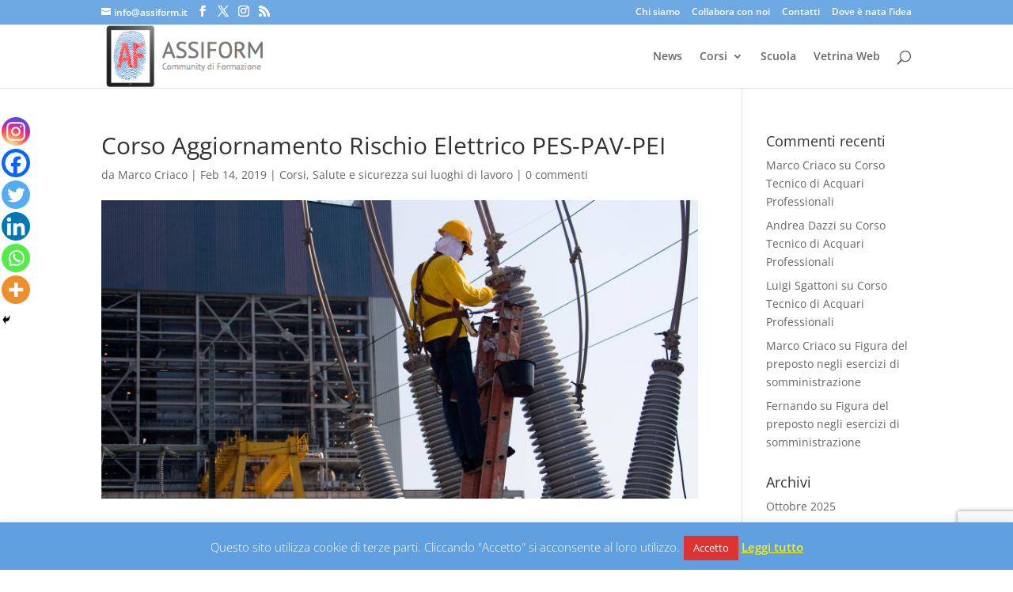

--- FILE ---
content_type: text/html; charset=UTF-8
request_url: https://www.assiform.it/corsi/corso-aggiornamento-rischio-elettrico-pes-pav-pei/
body_size: 20809
content:
<!DOCTYPE html><html lang="it-IT"><head><meta charset="UTF-8" /><meta http-equiv="X-UA-Compatible" content="IE=edge"><link rel="pingback" href="https://www.assiform.it/xmlrpc.php" /> <script type="text/javascript">document.documentElement.className = 'js';</script> <link rel="preconnect" href="https://fonts.gstatic.com" crossorigin /> <script type="text/javascript">function theChampLoadEvent(e){var t=window.onload;if(typeof window.onload!="function"){window.onload=e}else{window.onload=function(){t();e()}}}</script> <script type="text/javascript">var theChampDefaultLang = 'it_IT', theChampCloseIconPath = 'https://www.assiform.it/wp-content/plugins/super-socializer/images/close.png';</script> <script>var theChampSiteUrl = 'https://www.assiform.it', theChampVerified = 0, theChampEmailPopup = 0, heateorSsMoreSharePopupSearchText = 'Search';</script> <script>var theChampSharingAjaxUrl = 'https://www.assiform.it/wp-admin/admin-ajax.php', heateorSsFbMessengerAPI = 'https://www.facebook.com/dialog/send?app_id=595489497242932&display=popup&link=%encoded_post_url%&redirect_uri=%encoded_post_url%',heateorSsWhatsappShareAPI = 'web', heateorSsUrlCountFetched = [], heateorSsSharesText = 'Shares', heateorSsShareText = 'Share', theChampPluginIconPath = 'https://www.assiform.it/wp-content/plugins/super-socializer/images/logo.png', theChampSaveSharesLocally = 0, theChampHorizontalSharingCountEnable = 0, theChampVerticalSharingCountEnable = 0, theChampSharingOffset = -10, theChampCounterOffset = -10, theChampMobileStickySharingEnabled = 1, heateorSsCopyLinkMessage = "Link copied.";
		var heateorSsHorSharingShortUrl = "https://www.assiform.it/corsi/corso-aggiornamento-rischio-elettrico-pes-pav-pei/";var heateorSsVerticalSharingShortUrl = "https://www.assiform.it/corsi/corso-aggiornamento-rischio-elettrico-pes-pav-pei/";</script> <meta name='robots' content='index, follow, max-image-preview:large, max-snippet:-1, max-video-preview:-1' /> <script type="text/javascript">let jqueryParams=[],jQuery=function(r){return jqueryParams=[...jqueryParams,r],jQuery},$=function(r){return jqueryParams=[...jqueryParams,r],$};window.jQuery=jQuery,window.$=jQuery;let customHeadScripts=!1;jQuery.fn=jQuery.prototype={},$.fn=jQuery.prototype={},jQuery.noConflict=function(r){if(window.jQuery)return jQuery=window.jQuery,$=window.jQuery,customHeadScripts=!0,jQuery.noConflict},jQuery.ready=function(r){jqueryParams=[...jqueryParams,r]},$.ready=function(r){jqueryParams=[...jqueryParams,r]},jQuery.load=function(r){jqueryParams=[...jqueryParams,r]},$.load=function(r){jqueryParams=[...jqueryParams,r]},jQuery.fn.ready=function(r){jqueryParams=[...jqueryParams,r]},$.fn.ready=function(r){jqueryParams=[...jqueryParams,r]};</script> <link media="all" href="https://www.assiform.it/wp-content/cache/autoptimize/css/autoptimize_9de93953f92708469da51475090b7d53.css" rel="stylesheet"><title>Corso Aggiornamento Rischio Elettrico PES-PAV-PEI - Assiform</title><link rel="canonical" href="https://www.assiform.it/corsi/corso-aggiornamento-rischio-elettrico-pes-pav-pei/" /><meta property="og:locale" content="it_IT" /><meta property="og:type" content="article" /><meta property="og:title" content="Corso Aggiornamento Rischio Elettrico PES-PAV-PEI - Assiform" /><meta property="og:url" content="https://www.assiform.it/corsi/corso-aggiornamento-rischio-elettrico-pes-pav-pei/" /><meta property="og:site_name" content="Assiform" /><meta property="article:publisher" content="https://www.facebook.com/assiform" /><meta property="article:author" content="https://www.facebook.com/marco.criaco" /><meta property="article:published_time" content="2019-02-14T10:15:19+00:00" /><meta property="article:modified_time" content="2021-06-22T16:43:53+00:00" /><meta property="og:image" content="https://www.assiform.it/wp-content/uploads/2018/02/Corso-Aggiornamento-Rischio-Elettrico-PES-PAV-PEI.jpg" /><meta property="og:image:width" content="1600" /><meta property="og:image:height" content="800" /><meta property="og:image:type" content="image/jpeg" /><meta name="author" content="Marco Criaco" /><meta name="twitter:label1" content="Scritto da" /><meta name="twitter:data1" content="Marco Criaco" /><meta name="twitter:label2" content="Tempo di lettura stimato" /><meta name="twitter:data2" content="1 minuto" /><link rel="amphtml" href="https://www.assiform.it/corsi/corso-aggiornamento-rischio-elettrico-pes-pav-pei/amp/" /><meta name="generator" content="AMP for WP 1.1.11"/><link rel='dns-prefetch' href='//platform-api.sharethis.com' /><link rel="alternate" type="application/rss+xml" title="Assiform &raquo; Feed" href="https://www.assiform.it/feed/" /><link rel="alternate" type="application/rss+xml" title="Assiform &raquo; Feed dei commenti" href="https://www.assiform.it/comments/feed/" /><link rel="alternate" type="application/rss+xml" title="Assiform &raquo; Corso Aggiornamento Rischio Elettrico PES-PAV-PEI Feed dei commenti" href="https://www.assiform.it/corsi/corso-aggiornamento-rischio-elettrico-pes-pav-pei/feed/" /><link rel="alternate" title="oEmbed (JSON)" type="application/json+oembed" href="https://www.assiform.it/wp-json/oembed/1.0/embed?url=https%3A%2F%2Fwww.assiform.it%2Fcorsi%2Fcorso-aggiornamento-rischio-elettrico-pes-pav-pei%2F" /><link rel="alternate" title="oEmbed (XML)" type="text/xml+oembed" href="https://www.assiform.it/wp-json/oembed/1.0/embed?url=https%3A%2F%2Fwww.assiform.it%2Fcorsi%2Fcorso-aggiornamento-rischio-elettrico-pes-pav-pei%2F&#038;format=xml" /><meta content="Divi v.4.27.5" name="generator"/> <script type="text/javascript" src="https://www.assiform.it/wp-includes/js/jquery/jquery.min.js?ver=3.7.1" id="jquery-core-js"></script> <script type="text/javascript" src="https://www.assiform.it/wp-includes/js/jquery/jquery-migrate.min.js?ver=3.4.1" id="jquery-migrate-js"></script> <script type="text/javascript" id="jquery-js-after">jqueryParams.length&&$.each(jqueryParams,function(e,r){if("function"==typeof r){var n=String(r);n.replace("$","jQuery");var a=new Function("return "+n)();$(document).ready(a)}});
//# sourceURL=jquery-js-after</script> <script type="text/javascript" id="cookie-law-info-js-extra">var Cli_Data = {"nn_cookie_ids":[],"cookielist":[],"non_necessary_cookies":[],"ccpaEnabled":"","ccpaRegionBased":"","ccpaBarEnabled":"","strictlyEnabled":["necessary","obligatoire"],"ccpaType":"gdpr","js_blocking":"","custom_integration":"","triggerDomRefresh":"","secure_cookies":""};
var cli_cookiebar_settings = {"animate_speed_hide":"500","animate_speed_show":"500","background":"#60a0e0","border":"#ffffff","border_on":"","button_1_button_colour":"#dd3333","button_1_button_hover":"#b12929","button_1_link_colour":"#fff","button_1_as_button":"1","button_1_new_win":"","button_2_button_colour":"#333","button_2_button_hover":"#292929","button_2_link_colour":"#eeee22","button_2_as_button":"","button_2_hidebar":"1","button_3_button_colour":"#000","button_3_button_hover":"#000000","button_3_link_colour":"#fff","button_3_as_button":"1","button_3_new_win":"","button_4_button_colour":"#000","button_4_button_hover":"#000000","button_4_link_colour":"#fff","button_4_as_button":"1","button_7_button_colour":"#61a229","button_7_button_hover":"#4e8221","button_7_link_colour":"#fff","button_7_as_button":"1","button_7_new_win":"","font_family":"inherit","header_fix":"","notify_animate_hide":"1","notify_animate_show":"","notify_div_id":"#cookie-law-info-bar","notify_position_horizontal":"left","notify_position_vertical":"bottom","scroll_close":"","scroll_close_reload":"","accept_close_reload":"","reject_close_reload":"","showagain_tab":"1","showagain_background":"#fff","showagain_border":"#000","showagain_div_id":"#cookie-law-info-again","showagain_x_position":"100px","text":"#ffffff","show_once_yn":"1","show_once":"10000","logging_on":"","as_popup":"","popup_overlay":"1","bar_heading_text":"","cookie_bar_as":"banner","popup_showagain_position":"bottom-right","widget_position":"left"};
var log_object = {"ajax_url":"https://www.assiform.it/wp-admin/admin-ajax.php"};
//# sourceURL=cookie-law-info-js-extra</script> <script type="text/javascript" src="https://www.assiform.it/wp-content/plugins/cookie-law-info/legacy/public/js/cookie-law-info-public.js?ver=3.3.9.1" id="cookie-law-info-js"></script> <script type="text/javascript" src="//platform-api.sharethis.com/js/sharethis.js?ver=8.5.3#property=622a1689b9a7530012fa80e9&amp;product=gdpr-compliance-tool-v2&amp;source=simple-share-buttons-adder-wordpress" id="simple-share-buttons-adder-mu-js"></script> <link rel="https://api.w.org/" href="https://www.assiform.it/wp-json/" /><link rel="alternate" title="JSON" type="application/json" href="https://www.assiform.it/wp-json/wp/v2/posts/1584" /><link rel="EditURI" type="application/rsd+xml" title="RSD" href="https://www.assiform.it/xmlrpc.php?rsd" /><meta name="generator" content="WordPress 6.9" /><link rel='shortlink' href='https://www.assiform.it/?p=1584' />  <script data-cfasync="false" type="text/javascript">(function() {
  var oa = document.createElement('script'); oa.type = 'text/javascript';
  oa.async = true; oa.src = 'https://assiform.api.oneall.com/socialize/library.js';
  var s = document.getElementsByTagName('script')[0]; s.parentNode.insertBefore(oa, s);
 })();</script>  <script type="application/ld+json">{
    "@context": "https://schema.org",
    "@type": "BreadcrumbList",
    "itemListElement": [
        {
            "@type": "ListItem",
            "position": 1,
            "item": {
                "@id": "https://www.assiform.it/category/corsi/",
                "name": "Corsi"
            }
        },
        {
            "@type": "ListItem",
            "position": 2,
            "item": {
                "@id": "https://www.assiform.it/category/corsi/salute-e-sicurezza-sui-luoghi-di-lavoro/",
                "name": "Salute e sicurezza sui luoghi di lavoro"
            }
        },
        {
            "@type": "ListItem",
            "position": 3,
            "item": {
                "@id": "https://www.assiform.it/corsi/corso-aggiornamento-rischio-elettrico-pes-pav-pei/",
                "name": "Corso Aggiornamento Rischio Elettrico PES-PAV-PEI"
            }
        }
    ]
}</script> <script type="application/ld+json">{
    "@context": "https://schema.org",
    "@type": "Organization",
    "name": "Assiform",
    "url": "https://www.assiform.it",
    "logo": "https://www.assiform.it/wp-content/uploads/2017/11/logo-quadrato-100x100.png",
    "contactPoint": [
        {
            "@type": "ContactPoint",
            "telephone": "+39 0965 1816409",
            "contactType": "customer service",
            "email": "info@assiform.it",
            "areaServed": [
                "IT",
                "EN"
            ],
            "availableLanguage": [
                "Italian",
                "English"
            ]
        }
    ],
    "sameAs": [
        "https://www.facebook.com/assiform",
        "https://twitter.com/Assiformit",
        "https://www.linkedin.com/company/5368869"
    ]
}</script> <script type="application/ld+json">{
    "@context": "https://schema.org",
    "@type": "WebSite",
    "name": "Assiform",
    "alternateName": "Assiform - Community di Formazione",
    "url": "https://www.assiform.it/",
    "potentialAction": [
        {
            "@type": "SearchAction",
            "target": "https://www.assiform.it/?s={search_term_string}",
            "query-input": "required name=search_term_string"
        }
    ]
}</script> <script type="application/ld+json">{
    "@context": "https://schema.org",
    "@type": "Article",
    "mainEntityOfPage": {
        "@type": "WebPage",
        "@id": "https://www.assiform.it/corsi/corso-aggiornamento-rischio-elettrico-pes-pav-pei/"
    },
    "headline": "Corso Aggiornamento Rischio Elettrico PES-PAV-PEI",
    "datePublished": "2019-02-14T11:15:19+0100",
    "dateModified": "2021-06-22T18:43:53+0200",
    "author": {
        "@type": "Person",
        "name": "Marco Criaco"
    },
    "description": "",
    "image": {
        "@type": "ImageObject",
        "url": "https://www.assiform.it/wp-content/uploads/2018/02/Corso-Aggiornamento-Rischio-Elettrico-PES-PAV-PEI.jpg",
        "width": 1600,
        "height": 800
    },
    "publisher": {
        "@type": "Organization",
        "name": "Assiform",
        "logo": {
            "@type": "ImageObject",
            "url": "https://www.assiform.it/wp-content/uploads/2017/11/logo-quadrato-60x60.png",
            "width": 60,
            "height": 60
        }
    }
}</script> <meta name="viewport" content="width=device-width, initial-scale=1.0, maximum-scale=1.0, user-scalable=0" />  <script type='text/javascript'>!function(f,b,e,v,n,t,s){if(f.fbq)return;n=f.fbq=function(){n.callMethod?
n.callMethod.apply(n,arguments):n.queue.push(arguments)};if(!f._fbq)f._fbq=n;
n.push=n;n.loaded=!0;n.version='2.0';n.queue=[];t=b.createElement(e);t.async=!0;
t.src=v;s=b.getElementsByTagName(e)[0];s.parentNode.insertBefore(t,s)}(window,
document,'script','https://connect.facebook.net/en_US/fbevents.js');</script>  <script type='text/javascript'>var url = window.location.origin + '?ob=open-bridge';
            fbq('set', 'openbridge', '202004761634425', url);
fbq('init', '202004761634425', {}, {
    "agent": "wordpress-6.9-4.1.5"
})</script><script type='text/javascript'>fbq('track', 'PageView', []);</script> <script type="application/ld+json" class="saswp-schema-markup-output">[{"@context":"https:\/\/schema.org\/","@graph":[{"@context":"https:\/\/schema.org\/","@type":"SiteNavigationElement","@id":"https:\/\/www.assiform.it\/#news","name":"News","url":"https:\/\/www.assiform.it\/news\/"},{"@context":"https:\/\/schema.org\/","@type":"SiteNavigationElement","@id":"https:\/\/www.assiform.it\/#corsi","name":"Corsi","url":"https:\/\/www.assiform.it\/corsi\/"},{"@context":"https:\/\/schema.org\/","@type":"SiteNavigationElement","@id":"https:\/\/www.assiform.it\/#commercio-alimentare-e-somministrazione","name":"Commercio Alimentare e Somministrazione","url":"https:\/\/www.assiform.it\/category\/corsi\/commercio-alimentare-e-somministrazione\/"},{"@context":"https:\/\/schema.org\/","@type":"SiteNavigationElement","@id":"https:\/\/www.assiform.it\/#igiene-degli-alimenti","name":"Igiene degli alimenti","url":"https:\/\/www.assiform.it\/category\/corsi\/igiene-degli-alimenti\/"},{"@context":"https:\/\/schema.org\/","@type":"SiteNavigationElement","@id":"https:\/\/www.assiform.it\/#agricoltura","name":"Agricoltura","url":"https:\/\/www.assiform.it\/category\/corsi\/agricoltura\/"},{"@context":"https:\/\/schema.org\/","@type":"SiteNavigationElement","@id":"https:\/\/www.assiform.it\/#assistenza-socio-sanitaria","name":"Assistenza socio sanitaria","url":"https:\/\/www.assiform.it\/category\/corsi\/assistenza-socio-sanitaria\/"},{"@context":"https:\/\/schema.org\/","@type":"SiteNavigationElement","@id":"https:\/\/www.assiform.it\/#estetica-e-bellezza","name":"Estetica e bellezza","url":"https:\/\/www.assiform.it\/category\/corsi\/estetica-e-bellezza\/"},{"@context":"https:\/\/schema.org\/","@type":"SiteNavigationElement","@id":"https:\/\/www.assiform.it\/#privacy","name":"Privacy","url":"https:\/\/www.assiform.it\/category\/corsi\/privacy\/"},{"@context":"https:\/\/schema.org\/","@type":"SiteNavigationElement","@id":"https:\/\/www.assiform.it\/#salute-e-sicurezza-sui-luoghi-di-lavoro","name":"Salute e sicurezza sui luoghi di lavoro","url":"https:\/\/www.assiform.it\/category\/corsi\/salute-e-sicurezza-sui-luoghi-di-lavoro\/"},{"@context":"https:\/\/schema.org\/","@type":"SiteNavigationElement","@id":"https:\/\/www.assiform.it\/#servizi","name":"Servizi","url":"https:\/\/www.assiform.it\/category\/corsi\/servizi-corsi\/"},{"@context":"https:\/\/schema.org\/","@type":"SiteNavigationElement","@id":"https:\/\/www.assiform.it\/#sicurezza","name":"Sicurezza","url":"https:\/\/www.assiform.it\/category\/corsi\/sicurezza\/"},{"@context":"https:\/\/schema.org\/","@type":"SiteNavigationElement","@id":"https:\/\/www.assiform.it\/#sistemi-di-qualita","name":"Sistemi di qualit\u00e0","url":"https:\/\/www.assiform.it\/category\/corsi\/sistemi-di-qualita\/"},{"@context":"https:\/\/schema.org\/","@type":"SiteNavigationElement","@id":"https:\/\/www.assiform.it\/#edilizia","name":"Edilizia","url":"https:\/\/www.assiform.it\/category\/corsi\/edilizia\/"},{"@context":"https:\/\/schema.org\/","@type":"SiteNavigationElement","@id":"https:\/\/www.assiform.it\/#scuola","name":"Scuola","url":"https:\/\/www.assiform.it\/category\/scuola\/"},{"@context":"https:\/\/schema.org\/","@type":"SiteNavigationElement","@id":"https:\/\/www.assiform.it\/#vetrina-web","name":"Vetrina Web","url":"https:\/\/www.assiform.it\/vetrina-web\/"}]},

{"@context":"https:\/\/schema.org\/","@type":"BreadcrumbList","@id":"https:\/\/www.assiform.it\/corsi\/corso-aggiornamento-rischio-elettrico-pes-pav-pei\/#breadcrumb","itemListElement":[{"@type":"ListItem","position":1,"item":{"@id":"https:\/\/www.assiform.it","name":"Assiform"}},{"@type":"ListItem","position":2,"item":{"@id":"https:\/\/www.assiform.it\/category\/corsi\/","name":"Corsi"}},{"@type":"ListItem","position":3,"item":{"@id":"https:\/\/www.assiform.it\/corsi\/corso-aggiornamento-rischio-elettrico-pes-pav-pei\/","name":"Corso Aggiornamento Rischio Elettrico PES-PAV-PEI"}}]},

{"@context":"https:\/\/schema.org\/","@type":"NewsArticle","@id":"https:\/\/www.assiform.it\/corsi\/corso-aggiornamento-rischio-elettrico-pes-pav-pei\/#newsarticle","url":"https:\/\/www.assiform.it\/corsi\/corso-aggiornamento-rischio-elettrico-pes-pav-pei\/","headline":"Corso Aggiornamento Rischio Elettrico PES-PAV-PEI","mainEntityOfPage":"https:\/\/www.assiform.it\/corsi\/corso-aggiornamento-rischio-elettrico-pes-pav-pei\/","datePublished":"2019-02-14T11:15:19+01:00","dateModified":"2021-06-22T18:43:53+02:00","description":"","articleSection":"Salute e sicurezza sui luoghi di lavoro","articleBody":"Corso Aggiornamento Rischio Elettrico PES-PAV-PEI Ore corso: 4 (100% online) Descrizione generale Il corso Agg. Rischio elettrico PES-PAV-PEI si propone di fornire aggiornamenti ai partecipanti sulle conoscenze tecniche per eseguire i lavori elettrici quali per esempio le nuove installazioni, la manutenzione sulle macchine e sugli impianti con parti in o fuori tensione secondo i requisiti della Norma tecnica CEI 11-27 IV edizione 2014. A chi si rivolge Il corso Agg. Rischio elettrico PES-PAV-PEI si rivolge principalmente al personale tecnico; installatori elettrici, responsabili tecnici, responsabili di impianti, preposti, lavoratori che operano sugli impianti elettrici, reparti interni delle imprese con attivit\u00e0 nel campo della manutenzione e dell\u2019installazione elettrica di macchine ed impianti, appaltatori di lavori elettrici. Modalit\u00e0 di fruizione Il corso Agg. Rischio elettrico PES-PAV-PEI, viene erogato online nella comoda modalit\u00e0 e-learning, che ti permette di seguire quando e dove vuoi con qualsiasi dispositivo, i vari moduli didattici. Modalit\u00e0 di iscrizione \u00c8 necessario produrre apposita richiesta presso la segreteria dell\u2019Associazione, unitamente alla seguente documentazione:  Documento di identit\u00e0 in corso di validit\u00e0. Codice fiscale. Copia avvenuto versamento quota di partecipazione.  Esame finale Test finale di verifica ed apprendimento. Certificazioni Al termine del corso verr\u00e0 rilasciato un attestato di frequenza. Scadenza 5 anni","keywords":["81\/08"," addestramento"," appaltatori di lavori elettrici"," attivit\u00e0"," aziendali"," compiti"," corsi"," datore"," formazione"," impianti elettrici"," incolumit\u00e0"," informazione"," installatori elettrici"," installazione elettrica di macchine ed impianti"," lavorativi"," lavoratori"," lavoro"," livello"," luoghi"," mansioni"," manutenzione"," misure"," personale tecnico"," preposti"," preventive"," procedure"," processi"," protettive"," reparti interni"," responsabili di impianti"," responsabili tecnici"," rischio"," Rischio elettrico PES-PAV-PEI"," salute"," Sicurezza"," testo unico"," tutela"," "],"name":"Corso Aggiornamento Rischio Elettrico PES-PAV-PEI","thumbnailUrl":"https:\/\/www.assiform.it\/wp-content\/uploads\/2018\/02\/Corso-Aggiornamento-Rischio-Elettrico-PES-PAV-PEI-150x150.jpg","wordCount":"198","timeRequired":"PT52S","mainEntity":{"@type":"WebPage","@id":"https:\/\/www.assiform.it\/corsi\/corso-aggiornamento-rischio-elettrico-pes-pav-pei\/"},"author":{"@type":"Person","name":"Marco Criaco","description":"Promotore, coordinatore ed organizzatore di Corsi Professionali","url":"https:\/\/www.assiform.it\/author\/marco\/","sameAs":["https:\/\/www.assiform.it\/author\/marco\/","https:\/\/www.facebook.com\/marco.criaco","CriacoMarco"],"image":{"@type":"ImageObject","url":"https:\/\/secure.gravatar.com\/avatar\/c028aadd1b8f6b976fd90f20723c7206a20830448f41570176c498937fbc7980?s=96&d=blank&r=g","height":96,"width":96}},"editor":{"@type":"Person","name":"Marco Criaco","description":"Promotore, coordinatore ed organizzatore di Corsi Professionali","url":"https:\/\/www.assiform.it\/author\/marco\/","sameAs":["https:\/\/www.assiform.it\/author\/marco\/","https:\/\/www.facebook.com\/marco.criaco","CriacoMarco"],"image":{"@type":"ImageObject","url":"https:\/\/secure.gravatar.com\/avatar\/c028aadd1b8f6b976fd90f20723c7206a20830448f41570176c498937fbc7980?s=96&d=blank&r=g","height":96,"width":96}},"publisher":{"@type":"Organization","name":"Assiform","url":"https:\/\/www.assiform.it"},"image":[{"@type":"ImageObject","@id":"https:\/\/www.assiform.it\/corsi\/corso-aggiornamento-rischio-elettrico-pes-pav-pei\/#primaryimage","url":"https:\/\/www.assiform.it\/wp-content\/uploads\/2018\/02\/Corso-Aggiornamento-Rischio-Elettrico-PES-PAV-PEI.jpg","width":"1600","height":"800"},{"@type":"ImageObject","url":"https:\/\/www.assiform.it\/wp-content\/uploads\/2018\/02\/Corso-Aggiornamento-Rischio-Elettrico-PES-PAV-PEI-1200x900.jpg","width":"1200","height":"900"},{"@type":"ImageObject","url":"https:\/\/www.assiform.it\/wp-content\/uploads\/2018\/02\/Corso-Aggiornamento-Rischio-Elettrico-PES-PAV-PEI-1200x675.jpg","width":"1200","height":"675"},{"@type":"ImageObject","url":"https:\/\/www.assiform.it\/wp-content\/uploads\/2018\/02\/Corso-Aggiornamento-Rischio-Elettrico-PES-PAV-PEI-800x800.jpg","width":"800","height":"800"}]},

{"@context":"https:\/\/schema.org\/","@type":"BlogPosting","@id":"https:\/\/www.assiform.it\/corsi\/corso-aggiornamento-rischio-elettrico-pes-pav-pei\/#BlogPosting","url":"https:\/\/www.assiform.it\/corsi\/corso-aggiornamento-rischio-elettrico-pes-pav-pei\/","inLanguage":"it-IT","mainEntityOfPage":"https:\/\/www.assiform.it\/corsi\/corso-aggiornamento-rischio-elettrico-pes-pav-pei\/","headline":"Corso Aggiornamento Rischio Elettrico PES-PAV-PEI","description":"","articleBody":"Corso Aggiornamento Rischio Elettrico PES-PAV-PEI Ore corso: 4 (100% online) Descrizione generale Il corso Agg. Rischio elettrico PES-PAV-PEI si propone di fornire aggiornamenti ai partecipanti sulle conoscenze tecniche per eseguire i lavori elettrici quali per esempio le nuove installazioni, la manutenzione sulle macchine e sugli impianti con parti in o fuori tensione secondo i requisiti della Norma tecnica CEI 11-27 IV edizione 2014. A chi si rivolge Il corso Agg. Rischio elettrico PES-PAV-PEI si rivolge principalmente al personale tecnico; installatori elettrici, responsabili tecnici, responsabili di impianti, preposti, lavoratori che operano sugli impianti elettrici, reparti interni delle imprese con attivit\u00e0 nel campo della manutenzione e dell\u2019installazione elettrica di macchine ed impianti, appaltatori di lavori elettrici. Modalit\u00e0 di fruizione Il corso Agg. Rischio elettrico PES-PAV-PEI, viene erogato online nella comoda modalit\u00e0 e-learning, che ti permette di seguire quando e dove vuoi con qualsiasi dispositivo, i vari moduli didattici. Modalit\u00e0 di iscrizione \u00c8 necessario produrre apposita richiesta presso la segreteria dell\u2019Associazione, unitamente alla seguente documentazione:  Documento di identit\u00e0 in corso di validit\u00e0. Codice fiscale. Copia avvenuto versamento quota di partecipazione.  Esame finale Test finale di verifica ed apprendimento. Certificazioni Al termine del corso verr\u00e0 rilasciato un attestato di frequenza. Scadenza 5 anni","keywords":"81\/08, addestramento, appaltatori di lavori elettrici, attivit\u00e0, aziendali, compiti, corsi, datore, formazione, impianti elettrici, incolumit\u00e0, informazione, installatori elettrici, installazione elettrica di macchine ed impianti, lavorativi, lavoratori, lavoro, livello, luoghi, mansioni, manutenzione, misure, personale tecnico, preposti, preventive, procedure, processi, protettive, reparti interni, responsabili di impianti, responsabili tecnici, rischio, Rischio elettrico PES-PAV-PEI, salute, Sicurezza, testo unico, tutela, ","datePublished":"2019-02-14T11:15:19+01:00","dateModified":"2021-06-22T18:43:53+02:00","author":{"@type":"Person","name":"Marco Criaco","description":"Promotore, coordinatore ed organizzatore di Corsi Professionali","url":"https:\/\/www.assiform.it\/author\/marco\/","sameAs":["https:\/\/www.assiform.it\/author\/marco\/","https:\/\/www.facebook.com\/marco.criaco","CriacoMarco"],"image":{"@type":"ImageObject","url":"https:\/\/secure.gravatar.com\/avatar\/c028aadd1b8f6b976fd90f20723c7206a20830448f41570176c498937fbc7980?s=96&d=blank&r=g","height":96,"width":96}},"editor":{"@type":"Person","name":"Marco Criaco","description":"Promotore, coordinatore ed organizzatore di Corsi Professionali","url":"https:\/\/www.assiform.it\/author\/marco\/","sameAs":["https:\/\/www.assiform.it\/author\/marco\/","https:\/\/www.facebook.com\/marco.criaco","CriacoMarco"],"image":{"@type":"ImageObject","url":"https:\/\/secure.gravatar.com\/avatar\/c028aadd1b8f6b976fd90f20723c7206a20830448f41570176c498937fbc7980?s=96&d=blank&r=g","height":96,"width":96}},"publisher":{"@type":"Organization","name":"Assiform","url":"https:\/\/www.assiform.it"},"image":[{"@type":"ImageObject","@id":"https:\/\/www.assiform.it\/corsi\/corso-aggiornamento-rischio-elettrico-pes-pav-pei\/#primaryimage","url":"https:\/\/www.assiform.it\/wp-content\/uploads\/2018\/02\/Corso-Aggiornamento-Rischio-Elettrico-PES-PAV-PEI.jpg","width":"1600","height":"800"},{"@type":"ImageObject","url":"https:\/\/www.assiform.it\/wp-content\/uploads\/2018\/02\/Corso-Aggiornamento-Rischio-Elettrico-PES-PAV-PEI-1200x900.jpg","width":"1200","height":"900"},{"@type":"ImageObject","url":"https:\/\/www.assiform.it\/wp-content\/uploads\/2018\/02\/Corso-Aggiornamento-Rischio-Elettrico-PES-PAV-PEI-1200x675.jpg","width":"1200","height":"675"},{"@type":"ImageObject","url":"https:\/\/www.assiform.it\/wp-content\/uploads\/2018\/02\/Corso-Aggiornamento-Rischio-Elettrico-PES-PAV-PEI-800x800.jpg","width":"800","height":"800"}]}]</script> <meta name="onesignal" content="wordpress-plugin"/> <script>window.OneSignalDeferred = window.OneSignalDeferred || [];

      OneSignalDeferred.push(function(OneSignal) {
        var oneSignal_options = {};
        window._oneSignalInitOptions = oneSignal_options;

        oneSignal_options['serviceWorkerParam'] = { scope: '/' };
oneSignal_options['serviceWorkerPath'] = 'OneSignalSDKWorker.js.php';

        OneSignal.Notifications.setDefaultUrl("https://www.assiform.it");

        oneSignal_options['wordpress'] = true;
oneSignal_options['appId'] = 'd8e53955-370d-4124-af9c-2dac217c25f0';
oneSignal_options['allowLocalhostAsSecureOrigin'] = true;
oneSignal_options['welcomeNotification'] = { };
oneSignal_options['welcomeNotification']['title'] = "";
oneSignal_options['welcomeNotification']['message'] = "Grazie per la sottoscrizione!";
oneSignal_options['path'] = "https://www.assiform.it/wp-content/plugins/onesignal-free-web-push-notifications/sdk_files/";
oneSignal_options['safari_web_id'] = "web.onesignal.auto.00b75e31-4d41-4106-ab79-a5c68121f393";
oneSignal_options['promptOptions'] = { };
oneSignal_options['promptOptions']['actionMessage'] = "desidera mostrarti notifiche:";
oneSignal_options['promptOptions']['acceptButtonText'] = "Consenti";
oneSignal_options['promptOptions']['cancelButtonText'] = "No grazie";
oneSignal_options['promptOptions']['autoAcceptTitle'] = "Clicca Consenti";
oneSignal_options['notifyButton'] = { };
oneSignal_options['notifyButton']['enable'] = true;
oneSignal_options['notifyButton']['position'] = 'bottom-left';
oneSignal_options['notifyButton']['theme'] = 'default';
oneSignal_options['notifyButton']['size'] = 'medium';
oneSignal_options['notifyButton']['showCredit'] = false;
oneSignal_options['notifyButton']['text'] = {};
oneSignal_options['notifyButton']['text']['tip.state.unsubscribed'] = 'Abilita le notifiche';
oneSignal_options['notifyButton']['text']['tip.state.subscribed'] = 'Hai abilitato le notifiche';
oneSignal_options['notifyButton']['text']['tip.state.blocked'] = 'Hai bloccato le notifiche';
oneSignal_options['notifyButton']['text']['message.action.subscribed'] = 'Grazie per la sottoscrizione!';
oneSignal_options['notifyButton']['text']['message.action.resubscribed'] = 'Hai abilitato le notifiche';
oneSignal_options['notifyButton']['text']['message.action.unsubscribed'] = 'Non riceverai più notifiche';
oneSignal_options['notifyButton']['text']['dialog.main.title'] = 'Gestisci le notifiche del sito';
oneSignal_options['notifyButton']['text']['dialog.main.button.subscribe'] = 'Sottoscrivi';
oneSignal_options['notifyButton']['text']['dialog.main.button.unsubscribe'] = 'Disiscriviti';
oneSignal_options['notifyButton']['text']['dialog.blocked.title'] = 'Sblocca le notifiche';
oneSignal_options['notifyButton']['text']['dialog.blocked.message'] = 'Segui le istruzioni per consentire le notifiche:';
oneSignal_options['notifyButton']['offset'] = {};
oneSignal_options['notifyButton']['offset']['bottom'] = '36px';
oneSignal_options['notifyButton']['offset']['left'] = '18px';
              OneSignal.init(window._oneSignalInitOptions);
              OneSignal.Slidedown.promptPush()      });

      function documentInitOneSignal() {
        var oneSignal_elements = document.getElementsByClassName("OneSignal-prompt");

        var oneSignalLinkClickHandler = function(event) { OneSignal.Notifications.requestPermission(); event.preventDefault(); };        for(var i = 0; i < oneSignal_elements.length; i++)
          oneSignal_elements[i].addEventListener('click', oneSignalLinkClickHandler, false);
      }

      if (document.readyState === 'complete') {
           documentInitOneSignal();
      }
      else {
           window.addEventListener("load", function(event){
               documentInitOneSignal();
          });
      }</script> <link rel="icon" href="https://www.assiform.it/wp-content/uploads/2019/11/cropped-logo-interno-bianco_512x512-2-32x32.png" sizes="32x32" /><link rel="icon" href="https://www.assiform.it/wp-content/uploads/2019/11/cropped-logo-interno-bianco_512x512-2-192x192.png" sizes="192x192" /><link rel="apple-touch-icon" href="https://www.assiform.it/wp-content/uploads/2019/11/cropped-logo-interno-bianco_512x512-2-180x180.png" /><meta name="msapplication-TileImage" content="https://www.assiform.it/wp-content/uploads/2019/11/cropped-logo-interno-bianco_512x512-2-270x270.png" /><link rel='stylesheet' id='mailpoet_custom_fonts_0-css' href='https://fonts.googleapis.com/css?family=Abril+FatFace%3A400%2C400i%2C700%2C700i%7CAlegreya%3A400%2C400i%2C700%2C700i%7CAlegreya+Sans%3A400%2C400i%2C700%2C700i%7CAmatic+SC%3A400%2C400i%2C700%2C700i%7CAnonymous+Pro%3A400%2C400i%2C700%2C700i%7CArchitects+Daughter%3A400%2C400i%2C700%2C700i%7CArchivo%3A400%2C400i%2C700%2C700i%7CArchivo+Narrow%3A400%2C400i%2C700%2C700i%7CAsap%3A400%2C400i%2C700%2C700i%7CBarlow%3A400%2C400i%2C700%2C700i%7CBioRhyme%3A400%2C400i%2C700%2C700i%7CBonbon%3A400%2C400i%2C700%2C700i%7CCabin%3A400%2C400i%2C700%2C700i%7CCairo%3A400%2C400i%2C700%2C700i%7CCardo%3A400%2C400i%2C700%2C700i%7CChivo%3A400%2C400i%2C700%2C700i%7CConcert+One%3A400%2C400i%2C700%2C700i%7CCormorant%3A400%2C400i%2C700%2C700i%7CCrimson+Text%3A400%2C400i%2C700%2C700i%7CEczar%3A400%2C400i%2C700%2C700i%7CExo+2%3A400%2C400i%2C700%2C700i%7CFira+Sans%3A400%2C400i%2C700%2C700i%7CFjalla+One%3A400%2C400i%2C700%2C700i%7CFrank+Ruhl+Libre%3A400%2C400i%2C700%2C700i%7CGreat+Vibes%3A400%2C400i%2C700%2C700i&#038;ver=6.9' type='text/css' media='all' /><link rel='stylesheet' id='mailpoet_custom_fonts_1-css' href='https://fonts.googleapis.com/css?family=Heebo%3A400%2C400i%2C700%2C700i%7CIBM+Plex%3A400%2C400i%2C700%2C700i%7CInconsolata%3A400%2C400i%2C700%2C700i%7CIndie+Flower%3A400%2C400i%2C700%2C700i%7CInknut+Antiqua%3A400%2C400i%2C700%2C700i%7CInter%3A400%2C400i%2C700%2C700i%7CKarla%3A400%2C400i%2C700%2C700i%7CLibre+Baskerville%3A400%2C400i%2C700%2C700i%7CLibre+Franklin%3A400%2C400i%2C700%2C700i%7CMontserrat%3A400%2C400i%2C700%2C700i%7CNeuton%3A400%2C400i%2C700%2C700i%7CNotable%3A400%2C400i%2C700%2C700i%7CNothing+You+Could+Do%3A400%2C400i%2C700%2C700i%7CNoto+Sans%3A400%2C400i%2C700%2C700i%7CNunito%3A400%2C400i%2C700%2C700i%7COld+Standard+TT%3A400%2C400i%2C700%2C700i%7COxygen%3A400%2C400i%2C700%2C700i%7CPacifico%3A400%2C400i%2C700%2C700i%7CPoppins%3A400%2C400i%2C700%2C700i%7CProza+Libre%3A400%2C400i%2C700%2C700i%7CPT+Sans%3A400%2C400i%2C700%2C700i%7CPT+Serif%3A400%2C400i%2C700%2C700i%7CRakkas%3A400%2C400i%2C700%2C700i%7CReenie+Beanie%3A400%2C400i%2C700%2C700i%7CRoboto+Slab%3A400%2C400i%2C700%2C700i&#038;ver=6.9' type='text/css' media='all' /><link rel='stylesheet' id='mailpoet_custom_fonts_2-css' href='https://fonts.googleapis.com/css?family=Ropa+Sans%3A400%2C400i%2C700%2C700i%7CRubik%3A400%2C400i%2C700%2C700i%7CShadows+Into+Light%3A400%2C400i%2C700%2C700i%7CSpace+Mono%3A400%2C400i%2C700%2C700i%7CSpectral%3A400%2C400i%2C700%2C700i%7CSue+Ellen+Francisco%3A400%2C400i%2C700%2C700i%7CTitillium+Web%3A400%2C400i%2C700%2C700i%7CUbuntu%3A400%2C400i%2C700%2C700i%7CVarela%3A400%2C400i%2C700%2C700i%7CVollkorn%3A400%2C400i%2C700%2C700i%7CWork+Sans%3A400%2C400i%2C700%2C700i%7CYatra+One%3A400%2C400i%2C700%2C700i&#038;ver=6.9' type='text/css' media='all' /></head><body class="wp-singular post-template-default single single-post postid-1584 single-format-standard custom-background wp-theme-Divi et_pb_button_helper_class et_fixed_nav et_show_nav et_pb_show_title et_secondary_nav_enabled et_secondary_nav_two_panels et_primary_nav_dropdown_animation_fade et_secondary_nav_dropdown_animation_fade et_header_style_left et_pb_footer_columns4 et_cover_background et_pb_gutter osx et_pb_gutters3 et_pb_pagebuilder_layout et_smooth_scroll et_right_sidebar et_divi_theme et-db"> <noscript> <img height="1" width="1" style="display:none" alt="fbpx"
src="https://www.facebook.com/tr?id=202004761634425&ev=PageView&noscript=1" /> </noscript><div id="page-container"><div id="top-header"><div class="container clearfix"><div id="et-info"> <a href="/cdn-cgi/l/email-protection#a7cec9c1c8e7c6d4d4cec1c8d5ca89ced3"><span id="et-info-email"><span class="__cf_email__" data-cfemail="375e595158775644445e5158455a195e43">[email&#160;protected]</span></span></a><ul class="et-social-icons"><li class="et-social-icon et-social-facebook"> <a href="https://www.facebook.com/assiform/" class="icon"> <span>Facebook</span> </a></li><li class="et-social-icon et-social-twitter"> <a href="https://twitter.com/Assiformit" class="icon"> <span>X</span> </a></li><li class="et-social-icon et-social-instagram"> <a href="https://www.instagram.com/assiformit/" class="icon"> <span>Instagram</span> </a></li><li class="et-social-icon et-social-rss"> <a href="https://www.assiform.it/feed/" class="icon"> <span>RSS</span> </a></li></ul></div><div id="et-secondary-menu"><div class="et_duplicate_social_icons"><ul class="et-social-icons"><li class="et-social-icon et-social-facebook"> <a href="https://www.facebook.com/assiform/" class="icon"> <span>Facebook</span> </a></li><li class="et-social-icon et-social-twitter"> <a href="https://twitter.com/Assiformit" class="icon"> <span>X</span> </a></li><li class="et-social-icon et-social-instagram"> <a href="https://www.instagram.com/assiformit/" class="icon"> <span>Instagram</span> </a></li><li class="et-social-icon et-social-rss"> <a href="https://www.assiform.it/feed/" class="icon"> <span>RSS</span> </a></li></ul></div><ul id="et-secondary-nav" class="menu"><li class="menu-item menu-item-type-post_type menu-item-object-page menu-item-2215"><a href="https://www.assiform.it/chi-siamo/">Chi siamo</a></li><li class="menu-item menu-item-type-post_type menu-item-object-page menu-item-2214"><a href="https://www.assiform.it/collabora-con-noi/">Collabora con noi</a></li><li class="menu-item menu-item-type-post_type menu-item-object-page menu-item-2213"><a href="https://www.assiform.it/contatti/">Contatti</a></li><li class="menu-item menu-item-type-post_type menu-item-object-page menu-item-2216"><a href="https://www.assiform.it/dove-siamo/">Dove è nata l&#8217;idea</a></li></ul></div></div></div><header id="main-header" data-height-onload="66"><div class="container clearfix et_menu_container"><div class="logo_container"> <span class="logo_helper"></span> <a href="https://www.assiform.it/"> <noscript><img src="https://www.assiform.it/wp-content/uploads/2019/10/assiform_logo.png" width="260" height="100" alt="Assiform" data-height-percentage="100" /></noscript><img class="lazyload" src='data:image/svg+xml,%3Csvg%20xmlns=%22http://www.w3.org/2000/svg%22%20viewBox=%220%200%20260%20100%22%3E%3C/svg%3E' data-src="https://www.assiform.it/wp-content/uploads/2019/10/assiform_logo.png" width="260" height="100" alt="Assiform" id="logo" data-height-percentage="100" /> </a></div><div id="et-top-navigation" data-height="66" data-fixed-height="40"><nav id="top-menu-nav"><ul id="top-menu" class="nav"><li id="menu-item-2221" class="menu-item menu-item-type-post_type menu-item-object-page menu-item-2221"><a href="https://www.assiform.it/news/">News</a></li><li id="menu-item-2198" class="menu-item menu-item-type-post_type menu-item-object-page menu-item-has-children menu-item-2198"><a href="https://www.assiform.it/corsi/" title="Corsi di Formazione">Corsi</a><ul class="sub-menu"><li id="menu-item-2493" class="menu-item menu-item-type-taxonomy menu-item-object-category menu-item-2493"><a href="https://www.assiform.it/category/corsi/commercio-alimentare-e-somministrazione/">Commercio Alimentare e Somministrazione</a></li><li id="menu-item-2542" class="menu-item menu-item-type-taxonomy menu-item-object-category menu-item-2542"><a href="https://www.assiform.it/category/corsi/igiene-degli-alimenti/">Igiene degli alimenti</a></li><li id="menu-item-2543" class="menu-item menu-item-type-taxonomy menu-item-object-category menu-item-2543"><a href="https://www.assiform.it/category/corsi/agricoltura/">Agricoltura</a></li><li id="menu-item-2544" class="menu-item menu-item-type-taxonomy menu-item-object-category menu-item-2544"><a href="https://www.assiform.it/category/corsi/assistenza-socio-sanitaria/">Assistenza socio sanitaria</a></li><li id="menu-item-2545" class="menu-item menu-item-type-taxonomy menu-item-object-category menu-item-2545"><a href="https://www.assiform.it/category/corsi/estetica-e-bellezza/">Estetica e bellezza</a></li><li id="menu-item-2546" class="menu-item menu-item-type-taxonomy menu-item-object-category menu-item-2546"><a href="https://www.assiform.it/category/corsi/privacy/">Privacy</a></li><li id="menu-item-2547" class="menu-item menu-item-type-taxonomy menu-item-object-category current-post-ancestor current-menu-parent current-post-parent menu-item-2547"><a href="https://www.assiform.it/category/corsi/salute-e-sicurezza-sui-luoghi-di-lavoro/">Salute e sicurezza sui luoghi di lavoro</a></li><li id="menu-item-2548" class="menu-item menu-item-type-taxonomy menu-item-object-category menu-item-2548"><a href="https://www.assiform.it/category/corsi/servizi-corsi/">Servizi</a></li><li id="menu-item-2549" class="menu-item menu-item-type-taxonomy menu-item-object-category menu-item-2549"><a href="https://www.assiform.it/category/corsi/sicurezza/">Sicurezza</a></li><li id="menu-item-2550" class="menu-item menu-item-type-taxonomy menu-item-object-category menu-item-2550"><a href="https://www.assiform.it/category/corsi/sistemi-di-qualita/">Sistemi di qualità</a></li><li id="menu-item-2551" class="menu-item menu-item-type-taxonomy menu-item-object-category menu-item-2551"><a href="https://www.assiform.it/category/corsi/edilizia/">Edilizia</a></li></ul></li><li id="menu-item-2888" class="menu-item menu-item-type-taxonomy menu-item-object-category menu-item-2888"><a href="https://www.assiform.it/category/scuola/">Scuola</a></li><li id="menu-item-2206" class="menu-item menu-item-type-post_type menu-item-object-page menu-item-2206"><a href="https://www.assiform.it/vetrina-web/">Vetrina Web</a></li></ul></nav><div id="et_top_search"> <span id="et_search_icon"></span></div><div id="et_mobile_nav_menu"><div class="mobile_nav closed"> <span class="select_page">Seleziona una pagina</span> <span class="mobile_menu_bar mobile_menu_bar_toggle"></span></div></div></div></div><div class="et_search_outer"><div class="container et_search_form_container"><form role="search" method="get" class="et-search-form" action="https://www.assiform.it/"> <input type="search" class="et-search-field" placeholder="Cerca &hellip;" value="" name="s" title="Cerca:" /></form> <span class="et_close_search_field"></span></div></div></header><div id="et-main-area"><div id="main-content"><div class="container"><div id="content-area" class="clearfix"><div id="left-area"><article id="post-1584" class="et_pb_post post-1584 post type-post status-publish format-standard has-post-thumbnail hentry category-corsi category-salute-e-sicurezza-sui-luoghi-di-lavoro tag-428 tag-addestramento tag-appaltatori-di-lavori-elettrici tag-attivita tag-aziendali tag-compiti tag-corsi-2 tag-datore tag-formazione tag-impianti-elettrici tag-incolumita tag-informazione tag-installatori-elettrici tag-installazione-elettrica-di-macchine-ed-impianti tag-lavorativi tag-lavoratori tag-lavoro tag-livello tag-luoghi tag-mansioni tag-manutenzione tag-misure tag-personale-tecnico tag-preposti tag-preventive tag-procedure tag-processi tag-protettive tag-reparti-interni tag-responsabili-di-impianti tag-responsabili-tecnici tag-rischio tag-rischio-elettrico-pes-pav-pei tag-salute tag-sicurezza tag-testo-unico tag-tutela"><div class="et_post_meta_wrapper"><h1 class="entry-title">Corso Aggiornamento Rischio Elettrico PES-PAV-PEI</h1><p class="post-meta"> da <span class="author vcard"><a href="https://www.assiform.it/author/marco/" title="Post di Marco Criaco" rel="author">Marco Criaco</a></span> | <span class="published">Feb 14, 2019</span> | <a href="https://www.assiform.it/category/corsi/" rel="category tag">Corsi</a>, <a href="https://www.assiform.it/category/corsi/salute-e-sicurezza-sui-luoghi-di-lavoro/" rel="category tag">Salute e sicurezza sui luoghi di lavoro</a> | <span class="comments-number"><a href="https://www.assiform.it/corsi/corso-aggiornamento-rischio-elettrico-pes-pav-pei/#respond">0 commenti</a></span></p><noscript><img src="https://www.assiform.it/wp-content/uploads/2018/02/Corso-Aggiornamento-Rischio-Elettrico-PES-PAV-PEI.jpg" alt="" class="" width="1080" height="675" /></noscript><img src='data:image/svg+xml,%3Csvg%20xmlns=%22http://www.w3.org/2000/svg%22%20viewBox=%220%200%201080%20675%22%3E%3C/svg%3E' data-src="https://www.assiform.it/wp-content/uploads/2018/02/Corso-Aggiornamento-Rischio-Elettrico-PES-PAV-PEI.jpg" alt="" class="lazyload " width="1080" height="675" /></div><div class="entry-content"><div class="et-l et-l--post"><div class="et_builder_inner_content et_pb_gutters3"><div class="et_pb_section et_pb_section_0 et_section_regular" ><div class="et_pb_row et_pb_row_0"><div class="et_pb_column et_pb_column_4_4 et_pb_column_0  et_pb_css_mix_blend_mode_passthrough et-last-child"><div class="et_pb_module et_pb_text et_pb_text_0  et_pb_text_align_left et_pb_bg_layout_light"><div class="et_pb_text_inner"><h1 style="text-align: center;"><span style="color: #ff0000;">Corso Aggiornamento Rischio Elettrico PES-PAV-PEI</span></h1><h2 style="text-align: center;">Ore corso: 4 (100% online)</h2><h2>Descrizione generale</h2><p style="text-align: justify;">Il corso Agg. Rischio elettrico PES-PAV-PEI si propone di fornire aggiornamenti ai partecipanti sulle conoscenze tecniche per eseguire i lavori elettrici quali per esempio le nuove installazioni, la manutenzione sulle macchine e sugli impianti con parti in o fuori tensione secondo i requisiti della Norma tecnica CEI 11-27 IV edizione 2014.</p><h2>A chi si rivolge</h2><p style="text-align: justify;">Il corso Agg. Rischio elettrico PES-PAV-PEI si rivolge principalmente al personale tecnico; installatori elettrici, responsabili tecnici, responsabili di impianti, preposti, lavoratori che operano sugli impianti elettrici, reparti interni delle imprese con attività nel campo della manutenzione e dell’installazione elettrica di macchine ed impianti, appaltatori di lavori elettrici.</p><h2>Modalità di fruizione</h2><p style="text-align: justify;">Il corso Agg. Rischio elettrico PES-PAV-PEI, viene erogato online nella comoda modalità e-learning, che ti permette di seguire quando e dove vuoi con qualsiasi dispositivo, i vari moduli didattici.</p><h2>Modalità di iscrizione</h2><p style="text-align: justify;">È necessario produrre apposita richiesta presso la segreteria dell’Associazione, unitamente alla seguente documentazione:</p><ul><li>Documento di identità in corso di validità.</li><li>Codice fiscale.</li><li>Copia avvenuto versamento quota di partecipazione.</li></ul><h2>Esame finale</h2><p>Test finale di verifica ed apprendimento.</p><h2>Certificazioni</h2><p>Al termine del corso verrà rilasciato un attestato di frequenza.</p><h2>Scadenza</h2><p>5 anni</p></div></div></div></div></div></div></div><div class='the_champ_sharing_container the_champ_vertical_sharing the_champ_hide_sharing the_champ_bottom_sharing' style='width:40px;left: -10px;top: 136px;-webkit-box-shadow:none;box-shadow:none;' data-super-socializer-href="https://www.assiform.it/corsi/corso-aggiornamento-rischio-elettrico-pes-pav-pei/"><div class="the_champ_sharing_ul"><a aria-label="Instagram" class="the_champ_button_instagram" href="https://www.instagram.com/" title="Instagram" rel="nofollow noopener" target="_blank" style="font-size:24px!important;box-shadow:none;display:inline-block;vertical-align:middle"><span class="the_champ_svg" style="background-color:#53beee;width:36px;height:36px;border-radius:999px;display:inline-block;opacity:1;float:left;font-size:24px;box-shadow:none;display:inline-block;font-size:16px;padding:0 4px;vertical-align:middle;background-repeat:repeat;overflow:hidden;padding:0;cursor:pointer;box-sizing:content-box"><svg style="display:block;border-radius:999px;" version="1.1" viewBox="-10 -10 148 148" width="100%" height="100%" xml:space="preserve" xmlns="http://www.w3.org/2000/svg" xmlns:xlink="http://www.w3.org/1999/xlink"><g><g><path d="M86,112H42c-14.336,0-26-11.663-26-26V42c0-14.337,11.664-26,26-26h44c14.337,0,26,11.663,26,26v44 C112,100.337,100.337,112,86,112z M42,24c-9.925,0-18,8.074-18,18v44c0,9.925,8.075,18,18,18h44c9.926,0,18-8.075,18-18V42 c0-9.926-8.074-18-18-18H42z" fill="#fff"></path></g><g><path d="M64,88c-13.234,0-24-10.767-24-24c0-13.234,10.766-24,24-24s24,10.766,24,24C88,77.233,77.234,88,64,88z M64,48c-8.822,0-16,7.178-16,16s7.178,16,16,16c8.822,0,16-7.178,16-16S72.822,48,64,48z" fill="#fff"></path></g><g><circle cx="89.5" cy="38.5" fill="#fff" r="5.5"></circle></g></g></svg></span></a><a aria-label="Facebook" class="the_champ_facebook" href="https://www.facebook.com/sharer/sharer.php?u=https%3A%2F%2Fwww.assiform.it%2Fcorsi%2Fcorso-aggiornamento-rischio-elettrico-pes-pav-pei%2F" title="Facebook" rel="nofollow noopener" target="_blank" style="font-size:24px!important;box-shadow:none;display:inline-block;vertical-align:middle"><span class="the_champ_svg" style="background-color:#0765FE;width:36px;height:36px;border-radius:999px;display:inline-block;opacity:1;float:left;font-size:24px;box-shadow:none;display:inline-block;font-size:16px;padding:0 4px;vertical-align:middle;background-repeat:repeat;overflow:hidden;padding:0;cursor:pointer;box-sizing:content-box"><svg style="display:block;border-radius:999px;" focusable="false" aria-hidden="true" xmlns="http://www.w3.org/2000/svg" width="100%" height="100%" viewBox="0 0 32 32"><path fill="#fff" d="M28 16c0-6.627-5.373-12-12-12S4 9.373 4 16c0 5.628 3.875 10.35 9.101 11.647v-7.98h-2.474V16H13.1v-1.58c0-4.085 1.849-5.978 5.859-5.978.76 0 2.072.15 2.608.298v3.325c-.283-.03-.775-.045-1.386-.045-1.967 0-2.728.745-2.728 2.683V16h3.92l-.673 3.667h-3.247v8.245C23.395 27.195 28 22.135 28 16Z"></path></svg></span></a><a aria-label="Twitter" class="the_champ_button_twitter" href="https://twitter.com/intent/tweet?text=Corso%20Aggiornamento%20Rischio%20Elettrico%20PES-PAV-PEI&url=https%3A%2F%2Fwww.assiform.it%2Fcorsi%2Fcorso-aggiornamento-rischio-elettrico-pes-pav-pei%2F" title="Twitter" rel="nofollow noopener" target="_blank" style="font-size:24px!important;box-shadow:none;display:inline-block;vertical-align:middle"><span class="the_champ_svg the_champ_s__default the_champ_s_twitter" style="background-color:#55acee;width:36px;height:36px;border-radius:999px;display:inline-block;opacity:1;float:left;font-size:24px;box-shadow:none;display:inline-block;font-size:16px;padding:0 4px;vertical-align:middle;background-repeat:repeat;overflow:hidden;padding:0;cursor:pointer;box-sizing:content-box"><svg style="display:block;border-radius:999px;" focusable="false" aria-hidden="true" xmlns="http://www.w3.org/2000/svg" width="100%" height="100%" viewBox="-4 -4 39 39"><path d="M28 8.557a9.913 9.913 0 0 1-2.828.775 4.93 4.93 0 0 0 2.166-2.725 9.738 9.738 0 0 1-3.13 1.194 4.92 4.92 0 0 0-3.593-1.55 4.924 4.924 0 0 0-4.794 6.049c-4.09-.21-7.72-2.17-10.15-5.15a4.942 4.942 0 0 0-.665 2.477c0 1.71.87 3.214 2.19 4.1a4.968 4.968 0 0 1-2.23-.616v.06c0 2.39 1.7 4.38 3.952 4.83-.414.115-.85.174-1.297.174-.318 0-.626-.03-.928-.086a4.935 4.935 0 0 0 4.6 3.42 9.893 9.893 0 0 1-6.114 2.107c-.398 0-.79-.023-1.175-.068a13.953 13.953 0 0 0 7.55 2.213c9.056 0 14.01-7.507 14.01-14.013 0-.213-.005-.426-.015-.637.96-.695 1.795-1.56 2.455-2.55z" fill="#fff"></path></svg></span></a><a aria-label="Linkedin" class="the_champ_button_linkedin" href="https://www.linkedin.com/sharing/share-offsite/?url=https%3A%2F%2Fwww.assiform.it%2Fcorsi%2Fcorso-aggiornamento-rischio-elettrico-pes-pav-pei%2F" title="Linkedin" rel="nofollow noopener" target="_blank" style="font-size:24px!important;box-shadow:none;display:inline-block;vertical-align:middle"><span class="the_champ_svg the_champ_s__default the_champ_s_linkedin" style="background-color:#0077b5;width:36px;height:36px;border-radius:999px;display:inline-block;opacity:1;float:left;font-size:24px;box-shadow:none;display:inline-block;font-size:16px;padding:0 4px;vertical-align:middle;background-repeat:repeat;overflow:hidden;padding:0;cursor:pointer;box-sizing:content-box"><svg style="display:block;border-radius:999px;" focusable="false" aria-hidden="true" xmlns="http://www.w3.org/2000/svg" width="100%" height="100%" viewBox="0 0 32 32"><path d="M6.227 12.61h4.19v13.48h-4.19V12.61zm2.095-6.7a2.43 2.43 0 0 1 0 4.86c-1.344 0-2.428-1.09-2.428-2.43s1.084-2.43 2.428-2.43m4.72 6.7h4.02v1.84h.058c.56-1.058 1.927-2.176 3.965-2.176 4.238 0 5.02 2.792 5.02 6.42v7.395h-4.183v-6.56c0-1.564-.03-3.574-2.178-3.574-2.18 0-2.514 1.7-2.514 3.46v6.668h-4.187V12.61z" fill="#fff"></path></svg></span></a><a aria-label="Whatsapp" class="the_champ_whatsapp" href="https://api.whatsapp.com/send?text=Corso%20Aggiornamento%20Rischio%20Elettrico%20PES-PAV-PEI https%3A%2F%2Fwww.assiform.it%2Fcorsi%2Fcorso-aggiornamento-rischio-elettrico-pes-pav-pei%2F" title="Whatsapp" rel="nofollow noopener" target="_blank" style="font-size:24px!important;box-shadow:none;display:inline-block;vertical-align:middle"><span class="the_champ_svg" style="background-color:#55eb4c;width:36px;height:36px;border-radius:999px;display:inline-block;opacity:1;float:left;font-size:24px;box-shadow:none;display:inline-block;font-size:16px;padding:0 4px;vertical-align:middle;background-repeat:repeat;overflow:hidden;padding:0;cursor:pointer;box-sizing:content-box"><svg style="display:block;border-radius:999px;" focusable="false" aria-hidden="true" xmlns="http://www.w3.org/2000/svg" width="100%" height="100%" viewBox="-6 -5 40 40"><path class="the_champ_svg_stroke the_champ_no_fill" stroke="#fff" stroke-width="2" fill="none" d="M 11.579798566743314 24.396926207859085 A 10 10 0 1 0 6.808479557110079 20.73576436351046"></path><path d="M 7 19 l -1 6 l 6 -1" class="the_champ_no_fill the_champ_svg_stroke" stroke="#fff" stroke-width="2" fill="none"></path><path d="M 10 10 q -1 8 8 11 c 5 -1 0 -6 -1 -3 q -4 -3 -5 -5 c 4 -2 -1 -5 -1 -4" fill="#fff"></path></svg></span></a><a class="the_champ_more" title="More" rel="nofollow noopener" style="font-size:24px!important;border:0;box-shadow:none;display:inline-block!important;font-size:16px;padding:0 4px;vertical-align: middle;display:inline;" href="https://www.assiform.it/corsi/corso-aggiornamento-rischio-elettrico-pes-pav-pei/" onclick="event.preventDefault()"><span class="the_champ_svg" style="background-color:#ee8e2d;width:36px;height:36px;border-radius:999px;display:inline-block!important;opacity:1;float:left;font-size:32px!important;box-shadow:none;display:inline-block;font-size:16px;padding:0 4px;vertical-align:middle;display:inline;background-repeat:repeat;overflow:hidden;padding:0;cursor:pointer;box-sizing:content-box;" onclick="theChampMoreSharingPopup(this, 'https://www.assiform.it/corsi/corso-aggiornamento-rischio-elettrico-pes-pav-pei/', 'Corso%20Aggiornamento%20Rischio%20Elettrico%20PES-PAV-PEI', '' )"><svg xmlns="http://www.w3.org/2000/svg" xmlns:xlink="http://www.w3.org/1999/xlink" viewBox="-.3 0 32 32" version="1.1" width="100%" height="100%" style="display:block;border-radius:999px;" xml:space="preserve"><g><path fill="#fff" d="M18 14V8h-4v6H8v4h6v6h4v-6h6v-4h-6z" fill-rule="evenodd"></path></g></svg></span></a></div></div></div><div class="et_post_meta_wrapper"><section id="comment-wrap"><div id="comment-section" class="nocomments"></div><div id="respond" class="comment-respond"><h3 id="reply-title" class="comment-reply-title"><span>Invia commento</span> <small><a rel="nofollow" id="cancel-comment-reply-link" href="/corsi/corso-aggiornamento-rischio-elettrico-pes-pav-pei/#respond" style="display:none;">Annulla risposta</a></small></h3><form action="https://www.assiform.it/wp-comments-post.php" method="post" id="commentform" class="comment-form"><div class="oneall_social_login"><div class="oneall_social_login_label" style="margin-bottom: 3px;"><label>Connettiti tramite:</label></div><div class="oneall_social_login_providers" id="oneall_social_login_providers_622251"></div> <script data-cfasync="false" src="/cdn-cgi/scripts/5c5dd728/cloudflare-static/email-decode.min.js"></script><script data-cfasync="false" type="text/javascript">var _oneall = _oneall || [];
  _oneall.push(['social_login', 'set_providers', ['facebook','google','linkedin','twitter']]);
  _oneall.push(['social_login', 'set_callback_uri', (window.location.href + ((window.location.href.split('?')[1] ? '&amp;': '?') + "oa_social_login_source=comments"))]);
  _oneall.push(['social_login', 'set_custom_css_uri', 'https://secure.oneallcdn.com/css/api/socialize/themes/wordpress/default.css']);
  _oneall.push(['social_login', 'do_render_ui', 'oneall_social_login_providers_622251']);</script> </div><p class="comment-notes"><span id="email-notes">Il tuo indirizzo email non sarà pubblicato.</span> <span class="required-field-message">I campi obbligatori sono contrassegnati <span class="required">*</span></span></p><p class="comment-form-comment"><label for="comment">Commento <span class="required">*</span></label><textarea id="comment" name="comment" cols="45" rows="8" maxlength="65525" required="required"></textarea></p><p class="comment-form-author"><label for="author">Nome <span class="required">*</span></label> <input id="author" name="author" type="text" value="" size="30" maxlength="245" autocomplete="name" required="required" /></p><p class="comment-form-email"><label for="email">Email <span class="required">*</span></label> <input id="email" name="email" type="text" value="" size="30" maxlength="100" aria-describedby="email-notes" autocomplete="email" required="required" /></p><p class="comment-form-url"><label for="url">Sito web</label> <input id="url" name="url" type="text" value="" size="30" maxlength="200" autocomplete="url" /></p><p class="form-submit"><input name="submit" type="submit" id="submit" class="submit et_pb_button" value="Invia commento" /> <input type='hidden' name='comment_post_ID' value='1584' id='comment_post_ID' /> <input type='hidden' name='comment_parent' id='comment_parent' value='0' /></p><p style="display: none;"><input type="hidden" id="akismet_comment_nonce" name="akismet_comment_nonce" value="eb4f2e88aa" /></p><p style="display: none !important;" class="akismet-fields-container" data-prefix="ak_"><label>&#916;<textarea name="ak_hp_textarea" cols="45" rows="8" maxlength="100"></textarea></label><input type="hidden" id="ak_js_1" name="ak_js" value="139"/><script>document.getElementById( "ak_js_1" ).setAttribute( "value", ( new Date() ).getTime() );</script></p></form></div><p class="akismet_comment_form_privacy_notice">Questo sito utilizza Akismet per ridurre lo spam. <a href="https://akismet.com/privacy/" target="_blank" rel="nofollow noopener">Scopri come vengono elaborati i dati derivati dai commenti</a>.</p></section></div></article></div><div id="sidebar"><div id="recent-comments-2" class="et_pb_widget widget_recent_comments"><h4 class="widgettitle">Commenti recenti</h4><ul id="recentcomments"><li class="recentcomments"><span class="comment-author-link"><a href="https://www.assiform.it/author/marco/" class="url" rel="ugc">Marco Criaco</a></span> su <a href="https://www.assiform.it/corsi/corso-tecnico-di-acquari-professionali/comment-page-1/#comment-24658">Corso Tecnico di Acquari Professionali</a></li><li class="recentcomments"><span class="comment-author-link">Andrea Dazzi</span> su <a href="https://www.assiform.it/corsi/corso-tecnico-di-acquari-professionali/comment-page-1/#comment-24409">Corso Tecnico di Acquari Professionali</a></li><li class="recentcomments"><span class="comment-author-link">Luigi Sgattoni</span> su <a href="https://www.assiform.it/corsi/corso-tecnico-di-acquari-professionali/comment-page-1/#comment-10932">Corso Tecnico di Acquari Professionali</a></li><li class="recentcomments"><span class="comment-author-link"><a href="https://www.assiform.it/author/marco/" class="url" rel="ugc">Marco Criaco</a></span> su <a href="https://www.assiform.it/news/figura-del-preposto-negli-esercizi-di-somministrazione/comment-page-1/#comment-10367">Figura del preposto negli esercizi di somministrazione</a></li><li class="recentcomments"><span class="comment-author-link">Fernando</span> su <a href="https://www.assiform.it/news/figura-del-preposto-negli-esercizi-di-somministrazione/comment-page-1/#comment-10193">Figura del preposto negli esercizi di somministrazione</a></li></ul></div><div id="archives-2" class="et_pb_widget widget_archive"><h4 class="widgettitle">Archivi</h4><ul><li><a href='https://www.assiform.it/2025/10/'>Ottobre 2025</a></li><li><a href='https://www.assiform.it/2025/08/'>Agosto 2025</a></li><li><a href='https://www.assiform.it/2025/06/'>Giugno 2025</a></li><li><a href='https://www.assiform.it/2025/03/'>Marzo 2025</a></li><li><a href='https://www.assiform.it/2023/09/'>Settembre 2023</a></li><li><a href='https://www.assiform.it/2023/07/'>Luglio 2023</a></li><li><a href='https://www.assiform.it/2023/03/'>Marzo 2023</a></li><li><a href='https://www.assiform.it/2023/02/'>Febbraio 2023</a></li><li><a href='https://www.assiform.it/2022/12/'>Dicembre 2022</a></li><li><a href='https://www.assiform.it/2022/10/'>Ottobre 2022</a></li><li><a href='https://www.assiform.it/2022/09/'>Settembre 2022</a></li><li><a href='https://www.assiform.it/2022/05/'>Maggio 2022</a></li><li><a href='https://www.assiform.it/2022/04/'>Aprile 2022</a></li><li><a href='https://www.assiform.it/2022/02/'>Febbraio 2022</a></li><li><a href='https://www.assiform.it/2022/01/'>Gennaio 2022</a></li><li><a href='https://www.assiform.it/2021/11/'>Novembre 2021</a></li><li><a href='https://www.assiform.it/2021/10/'>Ottobre 2021</a></li><li><a href='https://www.assiform.it/2021/08/'>Agosto 2021</a></li><li><a href='https://www.assiform.it/2021/07/'>Luglio 2021</a></li><li><a href='https://www.assiform.it/2021/06/'>Giugno 2021</a></li><li><a href='https://www.assiform.it/2021/05/'>Maggio 2021</a></li><li><a href='https://www.assiform.it/2021/03/'>Marzo 2021</a></li><li><a href='https://www.assiform.it/2021/02/'>Febbraio 2021</a></li><li><a href='https://www.assiform.it/2021/01/'>Gennaio 2021</a></li><li><a href='https://www.assiform.it/2020/12/'>Dicembre 2020</a></li><li><a href='https://www.assiform.it/2020/11/'>Novembre 2020</a></li><li><a href='https://www.assiform.it/2020/07/'>Luglio 2020</a></li><li><a href='https://www.assiform.it/2020/06/'>Giugno 2020</a></li><li><a href='https://www.assiform.it/2020/05/'>Maggio 2020</a></li><li><a href='https://www.assiform.it/2020/04/'>Aprile 2020</a></li><li><a href='https://www.assiform.it/2020/03/'>Marzo 2020</a></li><li><a href='https://www.assiform.it/2020/02/'>Febbraio 2020</a></li><li><a href='https://www.assiform.it/2019/12/'>Dicembre 2019</a></li><li><a href='https://www.assiform.it/2019/11/'>Novembre 2019</a></li><li><a href='https://www.assiform.it/2019/09/'>Settembre 2019</a></li><li><a href='https://www.assiform.it/2019/08/'>Agosto 2019</a></li><li><a href='https://www.assiform.it/2019/07/'>Luglio 2019</a></li><li><a href='https://www.assiform.it/2019/05/'>Maggio 2019</a></li><li><a href='https://www.assiform.it/2019/04/'>Aprile 2019</a></li><li><a href='https://www.assiform.it/2019/03/'>Marzo 2019</a></li><li><a href='https://www.assiform.it/2019/02/'>Febbraio 2019</a></li><li><a href='https://www.assiform.it/2019/01/'>Gennaio 2019</a></li><li><a href='https://www.assiform.it/2018/12/'>Dicembre 2018</a></li><li><a href='https://www.assiform.it/2018/11/'>Novembre 2018</a></li><li><a href='https://www.assiform.it/2018/10/'>Ottobre 2018</a></li><li><a href='https://www.assiform.it/2018/09/'>Settembre 2018</a></li><li><a href='https://www.assiform.it/2018/08/'>Agosto 2018</a></li><li><a href='https://www.assiform.it/2018/07/'>Luglio 2018</a></li><li><a href='https://www.assiform.it/2018/06/'>Giugno 2018</a></li><li><a href='https://www.assiform.it/2018/05/'>Maggio 2018</a></li><li><a href='https://www.assiform.it/2018/04/'>Aprile 2018</a></li><li><a href='https://www.assiform.it/2018/03/'>Marzo 2018</a></li><li><a href='https://www.assiform.it/2018/02/'>Febbraio 2018</a></li><li><a href='https://www.assiform.it/2018/01/'>Gennaio 2018</a></li><li><a href='https://www.assiform.it/2017/12/'>Dicembre 2017</a></li><li><a href='https://www.assiform.it/2017/11/'>Novembre 2017</a></li><li><a href='https://www.assiform.it/2017/07/'>Luglio 2017</a></li><li><a href='https://www.assiform.it/2017/06/'>Giugno 2017</a></li><li><a href='https://www.assiform.it/2017/04/'>Aprile 2017</a></li><li><a href='https://www.assiform.it/2017/03/'>Marzo 2017</a></li><li><a href='https://www.assiform.it/2017/02/'>Febbraio 2017</a></li><li><a href='https://www.assiform.it/2017/01/'>Gennaio 2017</a></li><li><a href='https://www.assiform.it/2016/12/'>Dicembre 2016</a></li><li><a href='https://www.assiform.it/2016/11/'>Novembre 2016</a></li><li><a href='https://www.assiform.it/2016/09/'>Settembre 2016</a></li><li><a href='https://www.assiform.it/2016/08/'>Agosto 2016</a></li><li><a href='https://www.assiform.it/2016/05/'>Maggio 2016</a></li><li><a href='https://www.assiform.it/2016/03/'>Marzo 2016</a></li><li><a href='https://www.assiform.it/2016/01/'>Gennaio 2016</a></li><li><a href='https://www.assiform.it/2015/11/'>Novembre 2015</a></li><li><a href='https://www.assiform.it/2015/10/'>Ottobre 2015</a></li><li><a href='https://www.assiform.it/2015/09/'>Settembre 2015</a></li><li><a href='https://www.assiform.it/2015/07/'>Luglio 2015</a></li><li><a href='https://www.assiform.it/2014/11/'>Novembre 2014</a></li><li><a href='https://www.assiform.it/2014/10/'>Ottobre 2014</a></li><li><a href='https://www.assiform.it/2014/09/'>Settembre 2014</a></li><li><a href='https://www.assiform.it/2014/08/'>Agosto 2014</a></li><li><a href='https://www.assiform.it/2014/07/'>Luglio 2014</a></li><li><a href='https://www.assiform.it/2014/06/'>Giugno 2014</a></li></ul></div><div id="categories-2" class="et_pb_widget widget_categories"><h4 class="widgettitle">Categorie</h4><ul><li class="cat-item cat-item-779"><a href="https://www.assiform.it/category/corsi/agricoltura/">Agricoltura</a></li><li class="cat-item cat-item-777"><a href="https://www.assiform.it/category/corsi/assistenza-socio-sanitaria/">Assistenza socio sanitaria</a></li><li class="cat-item cat-item-775"><a href="https://www.assiform.it/category/corsi/commercio-alimentare-e-somministrazione/">Commercio Alimentare e Somministrazione</a></li><li class="cat-item cat-item-2"><a href="https://www.assiform.it/category/corsi/">Corsi</a></li><li class="cat-item cat-item-781"><a href="https://www.assiform.it/category/corsi/edilizia/">Edilizia</a></li><li class="cat-item cat-item-768"><a href="https://www.assiform.it/category/corsi/igiene-degli-alimenti/">Igiene degli alimenti</a></li><li class="cat-item cat-item-9"><a href="https://www.assiform.it/category/news/">News</a></li><li class="cat-item cat-item-780"><a href="https://www.assiform.it/category/corsi/privacy/">Privacy</a></li><li class="cat-item cat-item-776"><a href="https://www.assiform.it/category/corsi/salute-e-sicurezza-sui-luoghi-di-lavoro/">Salute e sicurezza sui luoghi di lavoro</a></li><li class="cat-item cat-item-955"><a href="https://www.assiform.it/category/scuola/">Scuola</a></li><li class="cat-item cat-item-782"><a href="https://www.assiform.it/category/corsi/servizi-corsi/">Servizi</a></li><li class="cat-item cat-item-670"><a href="https://www.assiform.it/category/servizi/">Servizi</a></li><li class="cat-item cat-item-783"><a href="https://www.assiform.it/category/corsi/sistemi-di-qualita/">Sistemi di qualità</a></li><li class="cat-item cat-item-1016"><a href="https://www.assiform.it/category/tecnologia/">Tecnologia</a></li><li class="cat-item cat-item-579"><a href="https://www.assiform.it/category/vetrina-web/">Vetrina Web</a></li></ul></div><div id="meta-2" class="et_pb_widget widget_meta"><h4 class="widgettitle">Meta</h4><ul><li><a rel="nofollow" href="https://www.assiform.it/wp-login.php">Accedi</a></li><li><a href="https://www.assiform.it/feed/">Feed dei contenuti</a></li><li><a href="https://www.assiform.it/comments/feed/">Feed dei commenti</a></li><li><a href="https://it.wordpress.org/">WordPress.org</a></li></ul></div></div></div></div></div> <span class="et_pb_scroll_top et-pb-icon"></span><footer id="main-footer"><div class="container"><div id="footer-widgets" class="clearfix"><div class="footer-widget"><div id="custom_html-2" class="widget_text fwidget et_pb_widget widget_custom_html"><h4 class="title">Informazioni di Contatto</h4><div class="textwidget custom-html-widget"><ul class="contact-details"><li><strong>Dove</strong><p><a href="https://www.google.com/maps/place/Assiform/@38.1084926,15.6452722,17z/data=!4m13!1m7!3m6!1s0x1314508f619ca5c5:0x118dddd28a191f81!2sVia+Biagio+camagna,+31,+89125+Reggio+di+Calabria+RC!3b1!8m2!3d38.1084884!4d15.6474609!3m4!1s0x0:0xc67b5100f04eaab5!8m2!3d38.1094988!4d15.6488603" target="_blank" title="Dov'è nata l'idea di Assiform" rel="noopener noreferrer">Via Biagio Camagna, 31, 89125 Reggio Calabria (RC)</a></p></li><li><strong>Email</strong><p><a href="/cdn-cgi/l/email-protection#b6dfd8d0d9f6dbd3dad9c6d3c4d998d5d9db" title="Scrivi ad Assiform"><span class="__cf_email__" data-cfemail="c1a8afa7ae81a0b2b2a8a7aeb3acefa8b5">[email&#160;protected]</span></a></p></li></ul></div></div></div><div class="footer-widget"><div id="mailpoet_form-2" class="fwidget et_pb_widget widget_mailpoet_form"><h4 class="title">Iscriviti alla nostra Newsletter</h4><div class="
 mailpoet_form_popup_overlay
 "></div><div
 id="mailpoet_form_2"
 class="
 mailpoet_form
 mailpoet_form_widget
 mailpoet_form_position_
 mailpoet_form_animation_
 "
 ><form
 target="_self"
 method="post"
 action="https://www.assiform.it/wp-admin/admin-post.php?action=mailpoet_subscription_form"
 class="mailpoet_form mailpoet_form_form mailpoet_form_widget"
 novalidate
 data-delay=""
 data-exit-intent-enabled=""
 data-font-family=""
 data-cookie-expiration-time=""
 > <input type="hidden" name="data[form_id]" value="2" /> <input type="hidden" name="token" value="f0da21cf1d" /> <input type="hidden" name="api_version" value="v1" /> <input type="hidden" name="endpoint" value="subscribers" /> <input type="hidden" name="mailpoet_method" value="subscribe" /> <label class="mailpoet_hp_email_label" style="display: none !important;">Lascia questo campo vuoto<input type="email" name="data[email]"/></label><div class="mailpoet_paragraph "><label for="form_email_2" class="mailpoet_text_label" style="font-size: 16px;line-height: 1.2;" data-automation-id="form_email_label" >Email <span class="mailpoet_required" aria-hidden="true">*</span></label><input type="email" autocomplete="email" class="mailpoet_text" id="form_email_2" name="data[form_field_NjRlZDIzYmEyN2Q1X2VtYWls]" title="Email" value="" style="font-size:16px;line-height:1.5;height:auto;" data-automation-id="form_email" data-parsley-errors-container=".mailpoet_error_11fo9" data-parsley-required="true" required aria-required="true" data-parsley-minlength="6" data-parsley-maxlength="150" data-parsley-type-message="Questo valore dovrebbe essere un indirizzo email valido." data-parsley-required-message="Questo campo è obbligatorio."/><span class="mailpoet_error_11fo9"></span></div><div class="mailpoet_paragraph "><fieldset><legend class="mailpoet_segment_label" style="font-size: 16px;line-height: 1.2;">Seleziona lista (o più di una):</legend><label class="mailpoet_checkbox_label" for="mailpoet_segment_1" style="font-size: 16px;line-height: 1.2;"><input type="checkbox" class="mailpoet_checkbox" id="mailpoet_segment_1" name="data[form_field_ZjhmNDFiYzI3ODRiX3NlZ21lbnRz][]" value="6"  data-parsley-errors-container=".mailpoet_error_1b73i" data-parsley-required="true" required aria-required="true" data-parsley-group="segments" data-parsley-required-message="Seleziona una lista." /> E-commerce</label><label class="mailpoet_checkbox_label" for="mailpoet_segment_2" style="font-size: 16px;line-height: 1.2;"><input type="checkbox" class="mailpoet_checkbox" id="mailpoet_segment_2" name="data[form_field_ZjhmNDFiYzI3ODRiX3NlZ21lbnRz][]" value="5"  data-parsley-errors-container=".mailpoet_error_1b73i" data-parsley-required="true" required aria-required="true" data-parsley-group="segments" data-parsley-required-message="Seleziona una lista." /> IAP</label><label class="mailpoet_checkbox_label" for="mailpoet_segment_3" style="font-size: 16px;line-height: 1.2;"><input type="checkbox" class="mailpoet_checkbox" id="mailpoet_segment_3" name="data[form_field_ZjhmNDFiYzI3ODRiX3NlZ21lbnRz][]" value="4"  data-parsley-errors-container=".mailpoet_error_1b73i" data-parsley-required="true" required aria-required="true" data-parsley-group="segments" data-parsley-required-message="Seleziona una lista." /> SAB</label><span class="mailpoet_error_1b73i"></span></fieldset></div><div class="mailpoet_paragraph "><label for="form_1_2" class="mailpoet_select_label" style="font-size: 16px;line-height: 1.2;">Titolo</label><select
 class="mailpoet_select"
 name="data[cf_1]" style=""><option value="">-</option><option value="Sig.">Sig.</option><option value="Sig.ra">Sig.ra</option><option value="Dott.">Dott.</option><option value="Dott.ssa">Dott.ssa</option><option value="Consulente">Consulente</option><option value="Sostenitore">Sostenitore</option></select><span class="mailpoet_error_zmt0e"></span></div><div class="mailpoet_paragraph "><label for="form_first_name_2" class="mailpoet_text_label" style="font-size: 16px;line-height: 1.2;" data-automation-id="form_first_name_label" >Nome</label><input type="text" autocomplete="given-name" class="mailpoet_text" id="form_first_name_2" name="data[form_field_ZjFjOTMzYmY5MDMzX2ZpcnN0X25hbWU=]" title="Nome" value="" style="font-size:16px;line-height:1.5;height:auto;" data-automation-id="form_first_name" data-parsley-errors-container=".mailpoet_error_zynze" data-parsley-names='[&quot;Specifica un nome valido.&quot;,&quot;Gli indirizzi nei nomi non sono ammessi: per favore, aggiungi il tuo nome.&quot;]'/><span class="mailpoet_error_zynze"></span></div><div class="mailpoet_paragraph "><label for="form_last_name_2" class="mailpoet_text_label" style="font-size: 16px;line-height: 1.2;" data-automation-id="form_last_name_label" >Cognome</label><input type="text" autocomplete="family-name" class="mailpoet_text" id="form_last_name_2" name="data[form_field_OGEyZjNiMWQxNjU5X2xhc3RfbmFtZQ==]" title="Cognome" value="" style="font-size:16px;line-height:1.5;height:auto;" data-automation-id="form_last_name" data-parsley-errors-container=".mailpoet_error_1my1t" data-parsley-names='[&quot;Specifica un nome valido.&quot;,&quot;Gli indirizzi nei nomi non sono ammessi: per favore, aggiungi il tuo nome.&quot;]'/><span class="mailpoet_error_1my1t"></span></div><div class="mailpoet_paragraph "><input type="submit" class="mailpoet_submit" value="Iscriviti" data-automation-id="subscribe-submit-button" style="font-size:16px;line-height:1.5;height:auto;border-color:transparent;" /><span class="mailpoet_form_loading"><span class="mailpoet_bounce1"></span><span class="mailpoet_bounce2"></span><span class="mailpoet_bounce3"></span></span></div><div class="mailpoet_message"><p class="mailpoet_validate_success"
 style="display:none;"
 >Controlla la tua casella di posta o la cartella spam per confermare la tua iscrizione.</p><p class="mailpoet_validate_error"
 style="display:none;"
 ></p></div></form></div></div></div><div class="footer-widget"><div id="recent-posts-2" class="fwidget et_pb_widget widget_recent_entries"><h4 class="title">Articoli recenti</h4><ul><li> <a href="https://www.assiform.it/news/intelligenza-artificiale-la-norma-italiana/">Intelligenza Artificiale &#8211; La norma italiana</a></li><li> <a href="https://www.assiform.it/news/nuove-regole-per-estetisti-e-parrucchieri/">Nuove regole per estetisti e parrucchieri</a></li><li> <a href="https://www.assiform.it/news/decreto-del-presidente-del-consiglio-dei-ministri-del-28-febbraio-2025/">Decreto del Presidente del Consiglio dei Ministri del 28 febbraio 2025</a></li><li> <a href="https://www.assiform.it/news/direttiva-m-i-m-n-28-del-21-febbraio-2025/">Direttiva M.I.M. n.28 del 21 febbraio 2025</a></li><li> <a href="https://www.assiform.it/news/percorsi-formativi-abilitanti-per-il-personale-docente/">Percorsi formativi abilitanti per il personale docente</a></li></ul></div></div><div class="footer-widget"><div id="custom_html-3" class="widget_text fwidget et_pb_widget widget_custom_html"><h4 class="title">Logo Assiform</h4><div class="textwidget custom-html-widget"><a href="https://www.assiform.it/" title="Assiform Community di Formazione"><noscript><img src="/wp-content/uploads/2019/11/logo-interno-bianco_512x512.png" width="250" height="250" alt="Logo Assiform"></noscript><img class="lazyload" src='data:image/svg+xml,%3Csvg%20xmlns=%22http://www.w3.org/2000/svg%22%20viewBox=%220%200%20250%20250%22%3E%3C/svg%3E' data-src="/wp-content/uploads/2019/11/logo-interno-bianco_512x512.png" width="250" height="250" alt="Logo Assiform"></a></div></div><div id="custom_html-4" class="widget_text fwidget et_pb_widget widget_custom_html"><h4 class="title">Privacy e Cookie Policy</h4><div class="textwidget custom-html-widget"><a href="/privacy-e-cookie-policy/" title="Privacy e Cookie Policy - Assiform Community di Formazione">Informativa</a></div></div></div></div></div><div id="footer-bottom"><div class="container clearfix"><ul class="et-social-icons"><li class="et-social-icon et-social-facebook"> <a href="https://www.facebook.com/assiform/" class="icon"> <span>Facebook</span> </a></li><li class="et-social-icon et-social-twitter"> <a href="https://twitter.com/Assiformit" class="icon"> <span>X</span> </a></li><li class="et-social-icon et-social-instagram"> <a href="https://www.instagram.com/assiformit/" class="icon"> <span>Instagram</span> </a></li><li class="et-social-icon et-social-rss"> <a href="https://www.assiform.it/feed/" class="icon"> <span>RSS</span> </a></li></ul><div id="footer-info">Assiform ~ Tutti i diritti riservati ©</div></div></div></footer></div></div> <script data-cfasync="false" src="/cdn-cgi/scripts/5c5dd728/cloudflare-static/email-decode.min.js"></script><script type="speculationrules">{"prefetch":[{"source":"document","where":{"and":[{"href_matches":"/*"},{"not":{"href_matches":["/wp-*.php","/wp-admin/*","/wp-content/uploads/*","/wp-content/*","/wp-content/plugins/*","/wp-content/themes/Divi/*","/*\\?(.+)"]}},{"not":{"selector_matches":"a[rel~=\"nofollow\"]"}},{"not":{"selector_matches":".no-prefetch, .no-prefetch a"}}]},"eagerness":"conservative"}]}</script> <div id="cookie-law-info-bar" data-nosnippet="true"><span>Questo sito utilizza cookie di terze parti. Cliccando "Accetto" si acconsente al loro utilizzo.<a role='button' data-cli_action="accept" id="cookie_action_close_header" class="medium cli-plugin-button cli-plugin-main-button cookie_action_close_header cli_action_button wt-cli-accept-btn" style="display:inline-block">Accetto</a> <a href="https://www.assiform.it/privacy-e-cookie-policy/" id="CONSTANT_OPEN_URL" target="_blank" class="cli-plugin-main-link" style="display:inline-block">Leggi tutto</a></span></div><div id="cookie-law-info-again" style="display:none" data-nosnippet="true"><span id="cookie_hdr_showagain">Privacy &amp; Cookies Policy</span></div><div class="cli-modal" data-nosnippet="true" id="cliSettingsPopup" tabindex="-1" role="dialog" aria-labelledby="cliSettingsPopup" aria-hidden="true"><div class="cli-modal-dialog" role="document"><div class="cli-modal-content cli-bar-popup"> <button type="button" class="cli-modal-close" id="cliModalClose"> <svg class="" viewBox="0 0 24 24"><path d="M19 6.41l-1.41-1.41-5.59 5.59-5.59-5.59-1.41 1.41 5.59 5.59-5.59 5.59 1.41 1.41 5.59-5.59 5.59 5.59 1.41-1.41-5.59-5.59z"></path><path d="M0 0h24v24h-24z" fill="none"></path></svg> <span class="wt-cli-sr-only">Chiudi</span> </button><div class="cli-modal-body"><div class="cli-container-fluid cli-tab-container"><div class="cli-row"><div class="cli-col-12 cli-align-items-stretch cli-px-0"><div class="cli-privacy-overview"><h4>Privacy Overview</h4><div class="cli-privacy-content"><div class="cli-privacy-content-text">This website uses cookies to improve your experience while you navigate through the website. Out of these, the cookies that are categorized as necessary are stored on your browser as they are essential for the working of basic functionalities of the website. We also use third-party cookies that help us analyze and understand how you use this website. These cookies will be stored in your browser only with your consent. You also have the option to opt-out of these cookies. But opting out of some of these cookies may affect your browsing experience.</div></div> <a class="cli-privacy-readmore" aria-label="Mostra altro" role="button" data-readmore-text="Mostra altro" data-readless-text="Mostra meno"></a></div></div><div class="cli-col-12 cli-align-items-stretch cli-px-0 cli-tab-section-container"><div class="cli-tab-section"><div class="cli-tab-header"> <a role="button" tabindex="0" class="cli-nav-link cli-settings-mobile" data-target="necessary" data-toggle="cli-toggle-tab"> Necessary </a><div class="wt-cli-necessary-checkbox"> <input type="checkbox" class="cli-user-preference-checkbox"  id="wt-cli-checkbox-necessary" data-id="checkbox-necessary" checked="checked"  /> <label class="form-check-label" for="wt-cli-checkbox-necessary">Necessary</label></div> <span class="cli-necessary-caption">Sempre abilitato</span></div><div class="cli-tab-content"><div class="cli-tab-pane cli-fade" data-id="necessary"><div class="wt-cli-cookie-description"> Necessary cookies are absolutely essential for the website to function properly. This category only includes cookies that ensures basic functionalities and security features of the website. These cookies do not store any personal information.</div></div></div></div><div class="cli-tab-section"><div class="cli-tab-header"> <a role="button" tabindex="0" class="cli-nav-link cli-settings-mobile" data-target="non-necessary" data-toggle="cli-toggle-tab"> Non-necessary </a><div class="cli-switch"> <input type="checkbox" id="wt-cli-checkbox-non-necessary" class="cli-user-preference-checkbox"  data-id="checkbox-non-necessary" checked='checked' /> <label for="wt-cli-checkbox-non-necessary" class="cli-slider" data-cli-enable="Abilitato" data-cli-disable="Disabilitato"><span class="wt-cli-sr-only">Non-necessary</span></label></div></div><div class="cli-tab-content"><div class="cli-tab-pane cli-fade" data-id="non-necessary"><div class="wt-cli-cookie-description"> Any cookies that may not be particularly necessary for the website to function and is used specifically to collect user personal data via analytics, ads, other embedded contents are termed as non-necessary cookies. It is mandatory to procure user consent prior to running these cookies on your website.</div></div></div></div></div></div></div></div><div class="cli-modal-footer"><div class="wt-cli-element cli-container-fluid cli-tab-container"><div class="cli-row"><div class="cli-col-12 cli-align-items-stretch cli-px-0"><div class="cli-tab-footer wt-cli-privacy-overview-actions"> <a id="wt-cli-privacy-save-btn" role="button" tabindex="0" data-cli-action="accept" class="wt-cli-privacy-btn cli_setting_save_button wt-cli-privacy-accept-btn cli-btn">ACCETTA E SALVA</a></div></div></div></div></div></div></div></div><div class="cli-modal-backdrop cli-fade cli-settings-overlay"></div><div class="cli-modal-backdrop cli-fade cli-popupbar-overlay"></div>  <script id="tawk-script" type="text/javascript">var Tawk_API = Tawk_API || {};
var Tawk_LoadStart=new Date();
(function(){
	var s1 = document.createElement( 'script' ),s0=document.getElementsByTagName( 'script' )[0];
	s1.async = true;
	s1.src = 'https://embed.tawk.to/568bcd1c0343ee715613c403/default';
	s1.charset = 'UTF-8';
	s1.setAttribute( 'crossorigin','*' );
	s0.parentNode.insertBefore( s1, s0 );
})();</script>    <script type='text/javascript'>document.addEventListener( 'wpcf7mailsent', function( event ) {
        if( "fb_pxl_code" in event.detail.apiResponse){
            eval(event.detail.apiResponse.fb_pxl_code);
        }
        }, false );</script> <div id='fb-pxl-ajax-code'></div> <script>var _paq = window._paq = window._paq || [];
  /* tracker methods like "setCustomDimension" should be called before "trackPageView" */
  _paq.push(['trackPageView']);
  _paq.push(['enableLinkTracking']);
  (function() {
    var u="https://matomo.assiform.it/";
    _paq.push(['setTrackerUrl', u+'piwik.php']);
    _paq.push(['setSiteId', '1']);
    var d=document, g=d.createElement('script'), s=d.getElementsByTagName('script')[0];
    g.async=true; g.src=u+'piwik.js'; s.parentNode.insertBefore(g,s);
  })();</script>  <noscript><style>.lazyload{display:none;}</style></noscript><script data-noptimize="1">window.lazySizesConfig=window.lazySizesConfig||{};window.lazySizesConfig.loadMode=1;</script><script async data-noptimize="1" src='https://www.assiform.it/wp-content/plugins/autoptimize/classes/external/js/lazysizes.min.js?ao_version=3.1.14'></script><script type="text/javascript" src="https://www.assiform.it/wp-includes/js/dist/hooks.min.js?ver=dd5603f07f9220ed27f1" id="wp-hooks-js"></script> <script type="text/javascript" src="https://www.assiform.it/wp-includes/js/dist/i18n.min.js?ver=c26c3dc7bed366793375" id="wp-i18n-js"></script> <script type="text/javascript" id="wp-i18n-js-after">wp.i18n.setLocaleData( { 'text direction\u0004ltr': [ 'ltr' ] } );
//# sourceURL=wp-i18n-js-after</script> <script type="text/javascript" src="https://www.assiform.it/wp-content/plugins/contact-form-7/includes/swv/js/index.js?ver=6.1.4" id="swv-js"></script> <script type="text/javascript" id="contact-form-7-js-translations">( function( domain, translations ) {
	var localeData = translations.locale_data[ domain ] || translations.locale_data.messages;
	localeData[""].domain = domain;
	wp.i18n.setLocaleData( localeData, domain );
} )( "contact-form-7", {"translation-revision-date":"2026-01-14 20:31:08+0000","generator":"GlotPress\/4.0.3","domain":"messages","locale_data":{"messages":{"":{"domain":"messages","plural-forms":"nplurals=2; plural=n != 1;","lang":"it"},"This contact form is placed in the wrong place.":["Questo modulo di contatto \u00e8 posizionato nel posto sbagliato."],"Error:":["Errore:"]}},"comment":{"reference":"includes\/js\/index.js"}} );
//# sourceURL=contact-form-7-js-translations</script> <script type="text/javascript" id="contact-form-7-js-before">var wpcf7 = {
    "api": {
        "root": "https:\/\/www.assiform.it\/wp-json\/",
        "namespace": "contact-form-7\/v1"
    },
    "cached": 1
};
//# sourceURL=contact-form-7-js-before</script> <script type="text/javascript" src="https://www.assiform.it/wp-content/plugins/contact-form-7/includes/js/index.js?ver=6.1.4" id="contact-form-7-js"></script> <script type="text/javascript" src="https://www.assiform.it/wp-content/plugins/simple-share-buttons-adder/js/ssba.js?ver=1758966060" id="simple-share-buttons-adder-ssba-js"></script> <script type="text/javascript" id="simple-share-buttons-adder-ssba-js-after">Main.boot( [] );
//# sourceURL=simple-share-buttons-adder-ssba-js-after</script> <script type="text/javascript" src="https://www.assiform.it/wp-includes/js/comment-reply.min.js?ver=6.9" id="comment-reply-js" async="async" data-wp-strategy="async" fetchpriority="low"></script> <script type="text/javascript" id="divi-custom-script-js-extra">var DIVI = {"item_count":"%d Item","items_count":"%d Items"};
var et_builder_utils_params = {"condition":{"diviTheme":true,"extraTheme":false},"scrollLocations":["app","top"],"builderScrollLocations":{"desktop":"app","tablet":"app","phone":"app"},"onloadScrollLocation":"app","builderType":"fe"};
var et_frontend_scripts = {"builderCssContainerPrefix":"#et-boc","builderCssLayoutPrefix":"#et-boc .et-l"};
var et_pb_custom = {"ajaxurl":"https://www.assiform.it/wp-admin/admin-ajax.php","images_uri":"https://www.assiform.it/wp-content/themes/Divi/images","builder_images_uri":"https://www.assiform.it/wp-content/themes/Divi/includes/builder/images","et_frontend_nonce":"e56b445edd","subscription_failed":"Si prega di verificare i campi di seguito per assicurarsi di aver inserito le informazioni corrette.","et_ab_log_nonce":"863d6e391b","fill_message":"Compila i seguenti campi:","contact_error_message":"Per favore, correggi i seguenti errori:","invalid":"E-mail non valido","captcha":"Captcha","prev":"Indietro","previous":"Precedente","next":"Accanto","wrong_captcha":"Hai inserito un numero errato nei captcha.","wrong_checkbox":"Casella di controllo","ignore_waypoints":"no","is_divi_theme_used":"1","widget_search_selector":".widget_search","ab_tests":[],"is_ab_testing_active":"","page_id":"1584","unique_test_id":"","ab_bounce_rate":"5","is_cache_plugin_active":"yes","is_shortcode_tracking":"","tinymce_uri":"https://www.assiform.it/wp-content/themes/Divi/includes/builder/frontend-builder/assets/vendors","accent_color":"#7EBEC5","waypoints_options":[]};
var et_pb_box_shadow_elements = [];
//# sourceURL=divi-custom-script-js-extra</script> <script type="text/javascript" src="https://www.assiform.it/wp-content/themes/Divi/js/scripts.min.js?ver=4.27.5" id="divi-custom-script-js"></script> <script type="text/javascript" src="https://www.assiform.it/wp-content/themes/Divi/js/smoothscroll.js?ver=4.27.5" id="smoothscroll-js"></script> <script type="text/javascript" src="https://www.assiform.it/wp-content/plugins/schema-and-structured-data-for-wp/modules/divi-builder/scripts/frontend-bundle.min.js?ver=1.0.0" id="extension-frontend-bundle-js"></script> <script type="text/javascript" src="https://www.assiform.it/wp-content/plugins/super-socializer/js/front/social_login/general.js?ver=7.14.5" id="the_champ_ss_general_scripts-js"></script> <script type="text/javascript" src="https://www.assiform.it/wp-content/plugins/super-socializer/js/front/sharing/sharing.js?ver=7.14.5" id="the_champ_share_counts-js"></script> <script type="text/javascript" src="https://www.assiform.it/wp-content/themes/Divi/core/admin/js/common.js?ver=4.27.5" id="et-core-common-js"></script> <script type="text/javascript" src="https://www.google.com/recaptcha/api.js?render=6LetfFIjAAAAAP4Qp-egyabvL2ZdN5iH_0N-V3bI&amp;ver=3.0" id="google-recaptcha-js"></script> <script type="text/javascript" src="https://www.assiform.it/wp-includes/js/dist/vendor/wp-polyfill.min.js?ver=3.15.0" id="wp-polyfill-js"></script> <script type="text/javascript" id="wpcf7-recaptcha-js-before">var wpcf7_recaptcha = {
    "sitekey": "6LetfFIjAAAAAP4Qp-egyabvL2ZdN5iH_0N-V3bI",
    "actions": {
        "homepage": "homepage",
        "contactform": "contactform"
    }
};
//# sourceURL=wpcf7-recaptcha-js-before</script> <script type="text/javascript" src="https://www.assiform.it/wp-content/plugins/contact-form-7/modules/recaptcha/index.js?ver=6.1.4" id="wpcf7-recaptcha-js"></script> <script type="text/javascript" src="https://cdn.onesignal.com/sdks/web/v16/OneSignalSDK.page.js?ver=1.0.0" id="remote_sdk-js" defer="defer" data-wp-strategy="defer"></script> <script defer type="text/javascript" src="https://www.assiform.it/wp-content/plugins/akismet/_inc/akismet-frontend.js?ver=1764626924" id="akismet-frontend-js"></script> <script type="text/javascript" id="mailpoet_public-js-extra">var MailPoetForm = {"ajax_url":"https://www.assiform.it/wp-admin/admin-ajax.php","is_rtl":"","ajax_common_error_message":"Si \u00e8 verificato un errore nell\\'elaborazione della richiesta, riprova pi\u00f9 tardi."};
//# sourceURL=mailpoet_public-js-extra</script> <script type="text/javascript" src="https://www.assiform.it/wp-content/plugins/mailpoet/assets/dist/js/public.js?ver=5.17.6" id="mailpoet_public-js" defer="defer" data-wp-strategy="defer"></script> <script defer src="https://static.cloudflareinsights.com/beacon.min.js/vcd15cbe7772f49c399c6a5babf22c1241717689176015" integrity="sha512-ZpsOmlRQV6y907TI0dKBHq9Md29nnaEIPlkf84rnaERnq6zvWvPUqr2ft8M1aS28oN72PdrCzSjY4U6VaAw1EQ==" data-cf-beacon='{"version":"2024.11.0","token":"940c3b0247aa4c00b6014b1445147646","r":1,"server_timing":{"name":{"cfCacheStatus":true,"cfEdge":true,"cfExtPri":true,"cfL4":true,"cfOrigin":true,"cfSpeedBrain":true},"location_startswith":null}}' crossorigin="anonymous"></script>
</body></html>
<!-- Dynamic page generated in 0.523 seconds. -->
<!-- Cached page generated by WP-Super-Cache on 2026-01-18 17:13:25 -->

<!-- super cache -->

--- FILE ---
content_type: text/html; charset=utf-8
request_url: https://www.google.com/recaptcha/api2/anchor?ar=1&k=6LetfFIjAAAAAP4Qp-egyabvL2ZdN5iH_0N-V3bI&co=aHR0cHM6Ly93d3cuYXNzaWZvcm0uaXQ6NDQz&hl=en&v=PoyoqOPhxBO7pBk68S4YbpHZ&size=invisible&anchor-ms=20000&execute-ms=30000&cb=1pqkvke4mhrq
body_size: 48747
content:
<!DOCTYPE HTML><html dir="ltr" lang="en"><head><meta http-equiv="Content-Type" content="text/html; charset=UTF-8">
<meta http-equiv="X-UA-Compatible" content="IE=edge">
<title>reCAPTCHA</title>
<style type="text/css">
/* cyrillic-ext */
@font-face {
  font-family: 'Roboto';
  font-style: normal;
  font-weight: 400;
  font-stretch: 100%;
  src: url(//fonts.gstatic.com/s/roboto/v48/KFO7CnqEu92Fr1ME7kSn66aGLdTylUAMa3GUBHMdazTgWw.woff2) format('woff2');
  unicode-range: U+0460-052F, U+1C80-1C8A, U+20B4, U+2DE0-2DFF, U+A640-A69F, U+FE2E-FE2F;
}
/* cyrillic */
@font-face {
  font-family: 'Roboto';
  font-style: normal;
  font-weight: 400;
  font-stretch: 100%;
  src: url(//fonts.gstatic.com/s/roboto/v48/KFO7CnqEu92Fr1ME7kSn66aGLdTylUAMa3iUBHMdazTgWw.woff2) format('woff2');
  unicode-range: U+0301, U+0400-045F, U+0490-0491, U+04B0-04B1, U+2116;
}
/* greek-ext */
@font-face {
  font-family: 'Roboto';
  font-style: normal;
  font-weight: 400;
  font-stretch: 100%;
  src: url(//fonts.gstatic.com/s/roboto/v48/KFO7CnqEu92Fr1ME7kSn66aGLdTylUAMa3CUBHMdazTgWw.woff2) format('woff2');
  unicode-range: U+1F00-1FFF;
}
/* greek */
@font-face {
  font-family: 'Roboto';
  font-style: normal;
  font-weight: 400;
  font-stretch: 100%;
  src: url(//fonts.gstatic.com/s/roboto/v48/KFO7CnqEu92Fr1ME7kSn66aGLdTylUAMa3-UBHMdazTgWw.woff2) format('woff2');
  unicode-range: U+0370-0377, U+037A-037F, U+0384-038A, U+038C, U+038E-03A1, U+03A3-03FF;
}
/* math */
@font-face {
  font-family: 'Roboto';
  font-style: normal;
  font-weight: 400;
  font-stretch: 100%;
  src: url(//fonts.gstatic.com/s/roboto/v48/KFO7CnqEu92Fr1ME7kSn66aGLdTylUAMawCUBHMdazTgWw.woff2) format('woff2');
  unicode-range: U+0302-0303, U+0305, U+0307-0308, U+0310, U+0312, U+0315, U+031A, U+0326-0327, U+032C, U+032F-0330, U+0332-0333, U+0338, U+033A, U+0346, U+034D, U+0391-03A1, U+03A3-03A9, U+03B1-03C9, U+03D1, U+03D5-03D6, U+03F0-03F1, U+03F4-03F5, U+2016-2017, U+2034-2038, U+203C, U+2040, U+2043, U+2047, U+2050, U+2057, U+205F, U+2070-2071, U+2074-208E, U+2090-209C, U+20D0-20DC, U+20E1, U+20E5-20EF, U+2100-2112, U+2114-2115, U+2117-2121, U+2123-214F, U+2190, U+2192, U+2194-21AE, U+21B0-21E5, U+21F1-21F2, U+21F4-2211, U+2213-2214, U+2216-22FF, U+2308-230B, U+2310, U+2319, U+231C-2321, U+2336-237A, U+237C, U+2395, U+239B-23B7, U+23D0, U+23DC-23E1, U+2474-2475, U+25AF, U+25B3, U+25B7, U+25BD, U+25C1, U+25CA, U+25CC, U+25FB, U+266D-266F, U+27C0-27FF, U+2900-2AFF, U+2B0E-2B11, U+2B30-2B4C, U+2BFE, U+3030, U+FF5B, U+FF5D, U+1D400-1D7FF, U+1EE00-1EEFF;
}
/* symbols */
@font-face {
  font-family: 'Roboto';
  font-style: normal;
  font-weight: 400;
  font-stretch: 100%;
  src: url(//fonts.gstatic.com/s/roboto/v48/KFO7CnqEu92Fr1ME7kSn66aGLdTylUAMaxKUBHMdazTgWw.woff2) format('woff2');
  unicode-range: U+0001-000C, U+000E-001F, U+007F-009F, U+20DD-20E0, U+20E2-20E4, U+2150-218F, U+2190, U+2192, U+2194-2199, U+21AF, U+21E6-21F0, U+21F3, U+2218-2219, U+2299, U+22C4-22C6, U+2300-243F, U+2440-244A, U+2460-24FF, U+25A0-27BF, U+2800-28FF, U+2921-2922, U+2981, U+29BF, U+29EB, U+2B00-2BFF, U+4DC0-4DFF, U+FFF9-FFFB, U+10140-1018E, U+10190-1019C, U+101A0, U+101D0-101FD, U+102E0-102FB, U+10E60-10E7E, U+1D2C0-1D2D3, U+1D2E0-1D37F, U+1F000-1F0FF, U+1F100-1F1AD, U+1F1E6-1F1FF, U+1F30D-1F30F, U+1F315, U+1F31C, U+1F31E, U+1F320-1F32C, U+1F336, U+1F378, U+1F37D, U+1F382, U+1F393-1F39F, U+1F3A7-1F3A8, U+1F3AC-1F3AF, U+1F3C2, U+1F3C4-1F3C6, U+1F3CA-1F3CE, U+1F3D4-1F3E0, U+1F3ED, U+1F3F1-1F3F3, U+1F3F5-1F3F7, U+1F408, U+1F415, U+1F41F, U+1F426, U+1F43F, U+1F441-1F442, U+1F444, U+1F446-1F449, U+1F44C-1F44E, U+1F453, U+1F46A, U+1F47D, U+1F4A3, U+1F4B0, U+1F4B3, U+1F4B9, U+1F4BB, U+1F4BF, U+1F4C8-1F4CB, U+1F4D6, U+1F4DA, U+1F4DF, U+1F4E3-1F4E6, U+1F4EA-1F4ED, U+1F4F7, U+1F4F9-1F4FB, U+1F4FD-1F4FE, U+1F503, U+1F507-1F50B, U+1F50D, U+1F512-1F513, U+1F53E-1F54A, U+1F54F-1F5FA, U+1F610, U+1F650-1F67F, U+1F687, U+1F68D, U+1F691, U+1F694, U+1F698, U+1F6AD, U+1F6B2, U+1F6B9-1F6BA, U+1F6BC, U+1F6C6-1F6CF, U+1F6D3-1F6D7, U+1F6E0-1F6EA, U+1F6F0-1F6F3, U+1F6F7-1F6FC, U+1F700-1F7FF, U+1F800-1F80B, U+1F810-1F847, U+1F850-1F859, U+1F860-1F887, U+1F890-1F8AD, U+1F8B0-1F8BB, U+1F8C0-1F8C1, U+1F900-1F90B, U+1F93B, U+1F946, U+1F984, U+1F996, U+1F9E9, U+1FA00-1FA6F, U+1FA70-1FA7C, U+1FA80-1FA89, U+1FA8F-1FAC6, U+1FACE-1FADC, U+1FADF-1FAE9, U+1FAF0-1FAF8, U+1FB00-1FBFF;
}
/* vietnamese */
@font-face {
  font-family: 'Roboto';
  font-style: normal;
  font-weight: 400;
  font-stretch: 100%;
  src: url(//fonts.gstatic.com/s/roboto/v48/KFO7CnqEu92Fr1ME7kSn66aGLdTylUAMa3OUBHMdazTgWw.woff2) format('woff2');
  unicode-range: U+0102-0103, U+0110-0111, U+0128-0129, U+0168-0169, U+01A0-01A1, U+01AF-01B0, U+0300-0301, U+0303-0304, U+0308-0309, U+0323, U+0329, U+1EA0-1EF9, U+20AB;
}
/* latin-ext */
@font-face {
  font-family: 'Roboto';
  font-style: normal;
  font-weight: 400;
  font-stretch: 100%;
  src: url(//fonts.gstatic.com/s/roboto/v48/KFO7CnqEu92Fr1ME7kSn66aGLdTylUAMa3KUBHMdazTgWw.woff2) format('woff2');
  unicode-range: U+0100-02BA, U+02BD-02C5, U+02C7-02CC, U+02CE-02D7, U+02DD-02FF, U+0304, U+0308, U+0329, U+1D00-1DBF, U+1E00-1E9F, U+1EF2-1EFF, U+2020, U+20A0-20AB, U+20AD-20C0, U+2113, U+2C60-2C7F, U+A720-A7FF;
}
/* latin */
@font-face {
  font-family: 'Roboto';
  font-style: normal;
  font-weight: 400;
  font-stretch: 100%;
  src: url(//fonts.gstatic.com/s/roboto/v48/KFO7CnqEu92Fr1ME7kSn66aGLdTylUAMa3yUBHMdazQ.woff2) format('woff2');
  unicode-range: U+0000-00FF, U+0131, U+0152-0153, U+02BB-02BC, U+02C6, U+02DA, U+02DC, U+0304, U+0308, U+0329, U+2000-206F, U+20AC, U+2122, U+2191, U+2193, U+2212, U+2215, U+FEFF, U+FFFD;
}
/* cyrillic-ext */
@font-face {
  font-family: 'Roboto';
  font-style: normal;
  font-weight: 500;
  font-stretch: 100%;
  src: url(//fonts.gstatic.com/s/roboto/v48/KFO7CnqEu92Fr1ME7kSn66aGLdTylUAMa3GUBHMdazTgWw.woff2) format('woff2');
  unicode-range: U+0460-052F, U+1C80-1C8A, U+20B4, U+2DE0-2DFF, U+A640-A69F, U+FE2E-FE2F;
}
/* cyrillic */
@font-face {
  font-family: 'Roboto';
  font-style: normal;
  font-weight: 500;
  font-stretch: 100%;
  src: url(//fonts.gstatic.com/s/roboto/v48/KFO7CnqEu92Fr1ME7kSn66aGLdTylUAMa3iUBHMdazTgWw.woff2) format('woff2');
  unicode-range: U+0301, U+0400-045F, U+0490-0491, U+04B0-04B1, U+2116;
}
/* greek-ext */
@font-face {
  font-family: 'Roboto';
  font-style: normal;
  font-weight: 500;
  font-stretch: 100%;
  src: url(//fonts.gstatic.com/s/roboto/v48/KFO7CnqEu92Fr1ME7kSn66aGLdTylUAMa3CUBHMdazTgWw.woff2) format('woff2');
  unicode-range: U+1F00-1FFF;
}
/* greek */
@font-face {
  font-family: 'Roboto';
  font-style: normal;
  font-weight: 500;
  font-stretch: 100%;
  src: url(//fonts.gstatic.com/s/roboto/v48/KFO7CnqEu92Fr1ME7kSn66aGLdTylUAMa3-UBHMdazTgWw.woff2) format('woff2');
  unicode-range: U+0370-0377, U+037A-037F, U+0384-038A, U+038C, U+038E-03A1, U+03A3-03FF;
}
/* math */
@font-face {
  font-family: 'Roboto';
  font-style: normal;
  font-weight: 500;
  font-stretch: 100%;
  src: url(//fonts.gstatic.com/s/roboto/v48/KFO7CnqEu92Fr1ME7kSn66aGLdTylUAMawCUBHMdazTgWw.woff2) format('woff2');
  unicode-range: U+0302-0303, U+0305, U+0307-0308, U+0310, U+0312, U+0315, U+031A, U+0326-0327, U+032C, U+032F-0330, U+0332-0333, U+0338, U+033A, U+0346, U+034D, U+0391-03A1, U+03A3-03A9, U+03B1-03C9, U+03D1, U+03D5-03D6, U+03F0-03F1, U+03F4-03F5, U+2016-2017, U+2034-2038, U+203C, U+2040, U+2043, U+2047, U+2050, U+2057, U+205F, U+2070-2071, U+2074-208E, U+2090-209C, U+20D0-20DC, U+20E1, U+20E5-20EF, U+2100-2112, U+2114-2115, U+2117-2121, U+2123-214F, U+2190, U+2192, U+2194-21AE, U+21B0-21E5, U+21F1-21F2, U+21F4-2211, U+2213-2214, U+2216-22FF, U+2308-230B, U+2310, U+2319, U+231C-2321, U+2336-237A, U+237C, U+2395, U+239B-23B7, U+23D0, U+23DC-23E1, U+2474-2475, U+25AF, U+25B3, U+25B7, U+25BD, U+25C1, U+25CA, U+25CC, U+25FB, U+266D-266F, U+27C0-27FF, U+2900-2AFF, U+2B0E-2B11, U+2B30-2B4C, U+2BFE, U+3030, U+FF5B, U+FF5D, U+1D400-1D7FF, U+1EE00-1EEFF;
}
/* symbols */
@font-face {
  font-family: 'Roboto';
  font-style: normal;
  font-weight: 500;
  font-stretch: 100%;
  src: url(//fonts.gstatic.com/s/roboto/v48/KFO7CnqEu92Fr1ME7kSn66aGLdTylUAMaxKUBHMdazTgWw.woff2) format('woff2');
  unicode-range: U+0001-000C, U+000E-001F, U+007F-009F, U+20DD-20E0, U+20E2-20E4, U+2150-218F, U+2190, U+2192, U+2194-2199, U+21AF, U+21E6-21F0, U+21F3, U+2218-2219, U+2299, U+22C4-22C6, U+2300-243F, U+2440-244A, U+2460-24FF, U+25A0-27BF, U+2800-28FF, U+2921-2922, U+2981, U+29BF, U+29EB, U+2B00-2BFF, U+4DC0-4DFF, U+FFF9-FFFB, U+10140-1018E, U+10190-1019C, U+101A0, U+101D0-101FD, U+102E0-102FB, U+10E60-10E7E, U+1D2C0-1D2D3, U+1D2E0-1D37F, U+1F000-1F0FF, U+1F100-1F1AD, U+1F1E6-1F1FF, U+1F30D-1F30F, U+1F315, U+1F31C, U+1F31E, U+1F320-1F32C, U+1F336, U+1F378, U+1F37D, U+1F382, U+1F393-1F39F, U+1F3A7-1F3A8, U+1F3AC-1F3AF, U+1F3C2, U+1F3C4-1F3C6, U+1F3CA-1F3CE, U+1F3D4-1F3E0, U+1F3ED, U+1F3F1-1F3F3, U+1F3F5-1F3F7, U+1F408, U+1F415, U+1F41F, U+1F426, U+1F43F, U+1F441-1F442, U+1F444, U+1F446-1F449, U+1F44C-1F44E, U+1F453, U+1F46A, U+1F47D, U+1F4A3, U+1F4B0, U+1F4B3, U+1F4B9, U+1F4BB, U+1F4BF, U+1F4C8-1F4CB, U+1F4D6, U+1F4DA, U+1F4DF, U+1F4E3-1F4E6, U+1F4EA-1F4ED, U+1F4F7, U+1F4F9-1F4FB, U+1F4FD-1F4FE, U+1F503, U+1F507-1F50B, U+1F50D, U+1F512-1F513, U+1F53E-1F54A, U+1F54F-1F5FA, U+1F610, U+1F650-1F67F, U+1F687, U+1F68D, U+1F691, U+1F694, U+1F698, U+1F6AD, U+1F6B2, U+1F6B9-1F6BA, U+1F6BC, U+1F6C6-1F6CF, U+1F6D3-1F6D7, U+1F6E0-1F6EA, U+1F6F0-1F6F3, U+1F6F7-1F6FC, U+1F700-1F7FF, U+1F800-1F80B, U+1F810-1F847, U+1F850-1F859, U+1F860-1F887, U+1F890-1F8AD, U+1F8B0-1F8BB, U+1F8C0-1F8C1, U+1F900-1F90B, U+1F93B, U+1F946, U+1F984, U+1F996, U+1F9E9, U+1FA00-1FA6F, U+1FA70-1FA7C, U+1FA80-1FA89, U+1FA8F-1FAC6, U+1FACE-1FADC, U+1FADF-1FAE9, U+1FAF0-1FAF8, U+1FB00-1FBFF;
}
/* vietnamese */
@font-face {
  font-family: 'Roboto';
  font-style: normal;
  font-weight: 500;
  font-stretch: 100%;
  src: url(//fonts.gstatic.com/s/roboto/v48/KFO7CnqEu92Fr1ME7kSn66aGLdTylUAMa3OUBHMdazTgWw.woff2) format('woff2');
  unicode-range: U+0102-0103, U+0110-0111, U+0128-0129, U+0168-0169, U+01A0-01A1, U+01AF-01B0, U+0300-0301, U+0303-0304, U+0308-0309, U+0323, U+0329, U+1EA0-1EF9, U+20AB;
}
/* latin-ext */
@font-face {
  font-family: 'Roboto';
  font-style: normal;
  font-weight: 500;
  font-stretch: 100%;
  src: url(//fonts.gstatic.com/s/roboto/v48/KFO7CnqEu92Fr1ME7kSn66aGLdTylUAMa3KUBHMdazTgWw.woff2) format('woff2');
  unicode-range: U+0100-02BA, U+02BD-02C5, U+02C7-02CC, U+02CE-02D7, U+02DD-02FF, U+0304, U+0308, U+0329, U+1D00-1DBF, U+1E00-1E9F, U+1EF2-1EFF, U+2020, U+20A0-20AB, U+20AD-20C0, U+2113, U+2C60-2C7F, U+A720-A7FF;
}
/* latin */
@font-face {
  font-family: 'Roboto';
  font-style: normal;
  font-weight: 500;
  font-stretch: 100%;
  src: url(//fonts.gstatic.com/s/roboto/v48/KFO7CnqEu92Fr1ME7kSn66aGLdTylUAMa3yUBHMdazQ.woff2) format('woff2');
  unicode-range: U+0000-00FF, U+0131, U+0152-0153, U+02BB-02BC, U+02C6, U+02DA, U+02DC, U+0304, U+0308, U+0329, U+2000-206F, U+20AC, U+2122, U+2191, U+2193, U+2212, U+2215, U+FEFF, U+FFFD;
}
/* cyrillic-ext */
@font-face {
  font-family: 'Roboto';
  font-style: normal;
  font-weight: 900;
  font-stretch: 100%;
  src: url(//fonts.gstatic.com/s/roboto/v48/KFO7CnqEu92Fr1ME7kSn66aGLdTylUAMa3GUBHMdazTgWw.woff2) format('woff2');
  unicode-range: U+0460-052F, U+1C80-1C8A, U+20B4, U+2DE0-2DFF, U+A640-A69F, U+FE2E-FE2F;
}
/* cyrillic */
@font-face {
  font-family: 'Roboto';
  font-style: normal;
  font-weight: 900;
  font-stretch: 100%;
  src: url(//fonts.gstatic.com/s/roboto/v48/KFO7CnqEu92Fr1ME7kSn66aGLdTylUAMa3iUBHMdazTgWw.woff2) format('woff2');
  unicode-range: U+0301, U+0400-045F, U+0490-0491, U+04B0-04B1, U+2116;
}
/* greek-ext */
@font-face {
  font-family: 'Roboto';
  font-style: normal;
  font-weight: 900;
  font-stretch: 100%;
  src: url(//fonts.gstatic.com/s/roboto/v48/KFO7CnqEu92Fr1ME7kSn66aGLdTylUAMa3CUBHMdazTgWw.woff2) format('woff2');
  unicode-range: U+1F00-1FFF;
}
/* greek */
@font-face {
  font-family: 'Roboto';
  font-style: normal;
  font-weight: 900;
  font-stretch: 100%;
  src: url(//fonts.gstatic.com/s/roboto/v48/KFO7CnqEu92Fr1ME7kSn66aGLdTylUAMa3-UBHMdazTgWw.woff2) format('woff2');
  unicode-range: U+0370-0377, U+037A-037F, U+0384-038A, U+038C, U+038E-03A1, U+03A3-03FF;
}
/* math */
@font-face {
  font-family: 'Roboto';
  font-style: normal;
  font-weight: 900;
  font-stretch: 100%;
  src: url(//fonts.gstatic.com/s/roboto/v48/KFO7CnqEu92Fr1ME7kSn66aGLdTylUAMawCUBHMdazTgWw.woff2) format('woff2');
  unicode-range: U+0302-0303, U+0305, U+0307-0308, U+0310, U+0312, U+0315, U+031A, U+0326-0327, U+032C, U+032F-0330, U+0332-0333, U+0338, U+033A, U+0346, U+034D, U+0391-03A1, U+03A3-03A9, U+03B1-03C9, U+03D1, U+03D5-03D6, U+03F0-03F1, U+03F4-03F5, U+2016-2017, U+2034-2038, U+203C, U+2040, U+2043, U+2047, U+2050, U+2057, U+205F, U+2070-2071, U+2074-208E, U+2090-209C, U+20D0-20DC, U+20E1, U+20E5-20EF, U+2100-2112, U+2114-2115, U+2117-2121, U+2123-214F, U+2190, U+2192, U+2194-21AE, U+21B0-21E5, U+21F1-21F2, U+21F4-2211, U+2213-2214, U+2216-22FF, U+2308-230B, U+2310, U+2319, U+231C-2321, U+2336-237A, U+237C, U+2395, U+239B-23B7, U+23D0, U+23DC-23E1, U+2474-2475, U+25AF, U+25B3, U+25B7, U+25BD, U+25C1, U+25CA, U+25CC, U+25FB, U+266D-266F, U+27C0-27FF, U+2900-2AFF, U+2B0E-2B11, U+2B30-2B4C, U+2BFE, U+3030, U+FF5B, U+FF5D, U+1D400-1D7FF, U+1EE00-1EEFF;
}
/* symbols */
@font-face {
  font-family: 'Roboto';
  font-style: normal;
  font-weight: 900;
  font-stretch: 100%;
  src: url(//fonts.gstatic.com/s/roboto/v48/KFO7CnqEu92Fr1ME7kSn66aGLdTylUAMaxKUBHMdazTgWw.woff2) format('woff2');
  unicode-range: U+0001-000C, U+000E-001F, U+007F-009F, U+20DD-20E0, U+20E2-20E4, U+2150-218F, U+2190, U+2192, U+2194-2199, U+21AF, U+21E6-21F0, U+21F3, U+2218-2219, U+2299, U+22C4-22C6, U+2300-243F, U+2440-244A, U+2460-24FF, U+25A0-27BF, U+2800-28FF, U+2921-2922, U+2981, U+29BF, U+29EB, U+2B00-2BFF, U+4DC0-4DFF, U+FFF9-FFFB, U+10140-1018E, U+10190-1019C, U+101A0, U+101D0-101FD, U+102E0-102FB, U+10E60-10E7E, U+1D2C0-1D2D3, U+1D2E0-1D37F, U+1F000-1F0FF, U+1F100-1F1AD, U+1F1E6-1F1FF, U+1F30D-1F30F, U+1F315, U+1F31C, U+1F31E, U+1F320-1F32C, U+1F336, U+1F378, U+1F37D, U+1F382, U+1F393-1F39F, U+1F3A7-1F3A8, U+1F3AC-1F3AF, U+1F3C2, U+1F3C4-1F3C6, U+1F3CA-1F3CE, U+1F3D4-1F3E0, U+1F3ED, U+1F3F1-1F3F3, U+1F3F5-1F3F7, U+1F408, U+1F415, U+1F41F, U+1F426, U+1F43F, U+1F441-1F442, U+1F444, U+1F446-1F449, U+1F44C-1F44E, U+1F453, U+1F46A, U+1F47D, U+1F4A3, U+1F4B0, U+1F4B3, U+1F4B9, U+1F4BB, U+1F4BF, U+1F4C8-1F4CB, U+1F4D6, U+1F4DA, U+1F4DF, U+1F4E3-1F4E6, U+1F4EA-1F4ED, U+1F4F7, U+1F4F9-1F4FB, U+1F4FD-1F4FE, U+1F503, U+1F507-1F50B, U+1F50D, U+1F512-1F513, U+1F53E-1F54A, U+1F54F-1F5FA, U+1F610, U+1F650-1F67F, U+1F687, U+1F68D, U+1F691, U+1F694, U+1F698, U+1F6AD, U+1F6B2, U+1F6B9-1F6BA, U+1F6BC, U+1F6C6-1F6CF, U+1F6D3-1F6D7, U+1F6E0-1F6EA, U+1F6F0-1F6F3, U+1F6F7-1F6FC, U+1F700-1F7FF, U+1F800-1F80B, U+1F810-1F847, U+1F850-1F859, U+1F860-1F887, U+1F890-1F8AD, U+1F8B0-1F8BB, U+1F8C0-1F8C1, U+1F900-1F90B, U+1F93B, U+1F946, U+1F984, U+1F996, U+1F9E9, U+1FA00-1FA6F, U+1FA70-1FA7C, U+1FA80-1FA89, U+1FA8F-1FAC6, U+1FACE-1FADC, U+1FADF-1FAE9, U+1FAF0-1FAF8, U+1FB00-1FBFF;
}
/* vietnamese */
@font-face {
  font-family: 'Roboto';
  font-style: normal;
  font-weight: 900;
  font-stretch: 100%;
  src: url(//fonts.gstatic.com/s/roboto/v48/KFO7CnqEu92Fr1ME7kSn66aGLdTylUAMa3OUBHMdazTgWw.woff2) format('woff2');
  unicode-range: U+0102-0103, U+0110-0111, U+0128-0129, U+0168-0169, U+01A0-01A1, U+01AF-01B0, U+0300-0301, U+0303-0304, U+0308-0309, U+0323, U+0329, U+1EA0-1EF9, U+20AB;
}
/* latin-ext */
@font-face {
  font-family: 'Roboto';
  font-style: normal;
  font-weight: 900;
  font-stretch: 100%;
  src: url(//fonts.gstatic.com/s/roboto/v48/KFO7CnqEu92Fr1ME7kSn66aGLdTylUAMa3KUBHMdazTgWw.woff2) format('woff2');
  unicode-range: U+0100-02BA, U+02BD-02C5, U+02C7-02CC, U+02CE-02D7, U+02DD-02FF, U+0304, U+0308, U+0329, U+1D00-1DBF, U+1E00-1E9F, U+1EF2-1EFF, U+2020, U+20A0-20AB, U+20AD-20C0, U+2113, U+2C60-2C7F, U+A720-A7FF;
}
/* latin */
@font-face {
  font-family: 'Roboto';
  font-style: normal;
  font-weight: 900;
  font-stretch: 100%;
  src: url(//fonts.gstatic.com/s/roboto/v48/KFO7CnqEu92Fr1ME7kSn66aGLdTylUAMa3yUBHMdazQ.woff2) format('woff2');
  unicode-range: U+0000-00FF, U+0131, U+0152-0153, U+02BB-02BC, U+02C6, U+02DA, U+02DC, U+0304, U+0308, U+0329, U+2000-206F, U+20AC, U+2122, U+2191, U+2193, U+2212, U+2215, U+FEFF, U+FFFD;
}

</style>
<link rel="stylesheet" type="text/css" href="https://www.gstatic.com/recaptcha/releases/PoyoqOPhxBO7pBk68S4YbpHZ/styles__ltr.css">
<script nonce="QZGdmyiz_CG-nZANRah0zQ" type="text/javascript">window['__recaptcha_api'] = 'https://www.google.com/recaptcha/api2/';</script>
<script type="text/javascript" src="https://www.gstatic.com/recaptcha/releases/PoyoqOPhxBO7pBk68S4YbpHZ/recaptcha__en.js" nonce="QZGdmyiz_CG-nZANRah0zQ">
      
    </script></head>
<body><div id="rc-anchor-alert" class="rc-anchor-alert"></div>
<input type="hidden" id="recaptcha-token" value="[base64]">
<script type="text/javascript" nonce="QZGdmyiz_CG-nZANRah0zQ">
      recaptcha.anchor.Main.init("[\x22ainput\x22,[\x22bgdata\x22,\x22\x22,\[base64]/[base64]/UltIKytdPWE6KGE8MjA0OD9SW0grK109YT4+NnwxOTI6KChhJjY0NTEyKT09NTUyOTYmJnErMTxoLmxlbmd0aCYmKGguY2hhckNvZGVBdChxKzEpJjY0NTEyKT09NTYzMjA/[base64]/MjU1OlI/[base64]/[base64]/[base64]/[base64]/[base64]/[base64]/[base64]/[base64]/[base64]/[base64]\x22,\[base64]\\u003d\x22,\x22w5jCrcKuw5PCs8Oww5HDjglXaHVTfcKbwpswX2jCjQbDoDLCk8K4EcK4w60ebcKxAsK4Q8KOYENoNcOYBlFoPzzCmzvDtDdBM8Ovw5rDtsOuw6Y1EWzDgGIqwrDDlBzCs0BdwqzDosKaHAnDk1PCoMO3OHPDnn7Cs8OxPsOyRcKuw53Dn8K0wos5w4/Ck8ONfBzCpyDCjWjCk1Npw73DmlAFRnIXCcOsTcKpw5XDs8K+AsOOwrYYNMO6wpvDpMKWw4fDpsKEwofCoBjCkgrCuEJbIFzDuSXChADChMORMcKgTGY/JU3CisOIPVDDksO+w7HDsMOrHTIIwqnDlQDDoMKiw65pw5UeFsKfCcK6cMK6HRPDgk3CtsOOJE5sw4NpwqtKwovDulsxSlc/EMOlw7FNXRXCncKQf8KCB8Kfw7BRw7PDvBLCvlnChR7DpMKVLcKlPWprJxhadcKiPMOgEcOeKXQRw4LCkm/DqcOqXMKVwpnCnMO9wqpscMKywp3CswTCqsKRwq3CgiFrwptiw7bCvsKxw4PCrn3DmyAMwqvCrcKiw7YcwpXDlyMOwrDCpXJZNsOJIsO3w4dQw6d2w57Cg8OUAAlkw7JPw73CmErDgFvDo3XDg2wRw4diYsKTdX/DjCEmZXIGbcKUwpLCoQB1w4/Dh8Ofw4zDhGVzJVUNw7LDskjDvUs/[base64]/CsTzDjT/DjcOOcHolwrXDqyDDlzzCuMKJZSw5XMKlw6xZHAXDjMKgw7PCv8KKf8OTwo4qbg8+UyLCgQjCgsOqKMKrb2zCuXxJfMKiwoJ3w6ZMwrTCoMOnwqfCusKCDcOXWgnDt8OJwr3Cu1dHwo8oRsKlw6hPUMOeIU7DumTCrDYJPsKraXLDlMKKwqrCrw/DvzrCq8KJf3FJwqXCpDzCi2TCuiB4JsKKWMO6AFDDp8KIwojDjsK6cTfCj3U6I8OhC8OFwrt8w6zCk8OhCMKjw6TCrRfCog/Ct38RXsKdfzMmw5/CixxGasO4wqbChUPDszwcwpBewr0zA1/CtkDDmXXDvgfDnlzDkTHCjMOKwpIdw6Vkw4bCgmlUwr1XwrDCtGHCq8K/w5DDhsOhR8Oywr1tOTVuwrrCtcOYw4E5w63CiMKPERLDihDDo0PCrMOlZ8OJw4h1w7hnwr5tw406w5ULw7bDscKsbcO0wrHDuMKkR8K8WcK7P8K7IcOnw4DCs3IKw64Dwp0+wo/DsFDDv03CozDDmGfDpj/DnR8uRm8wwrLCohfDs8KDKio3BjvDg8KeXy3DjzPDsgHCu8KJw6HDnMK9KEnDrhcIwoMyw6J/[base64]/woFMw41Lwp7CncOXw4h1wqHDqsKewr8dwoDDq1LCmy4fw4UCwrlvw5zDugJiacK+w5vDkcOuZHgDfMK9w6ZPw4HCrFsSwpbDs8OCwpbDg8K9wqvCpMK2NMKrwrhWwpgIwq1yw5jCjBIww6/CjQrDqn7DiDBbN8Odwpxcw6g7OcO0wrrDkMKjfRjCjgMoWizCvMOBAMOmwqHDlBzCv0YiTcKXw4NVw4Z8DgYSw77DocKSQcOwXMKrwrInwoHDoGTCiMKvfADDjzTCnMOIw5NXERHDsXRqwoohw7A3H2LDt8Oiw5k8DnLClMO8bDjDkx8zwq7CsC/Dt2vDpBAtwq/DuRXCvTp+AH1cw5TCiC3CtsK5a0lGcsOND3LCv8O7w7fDig/Cn8K0f01Xwqhqw4BOdQrChDbCl8Opw684wqzCpEDDnSBbwqfDn0NtDmQjwqYsw4nDnsOzw6s5woUYb8OLbGAZI1NvaHnCs8Ktw5dJw5Iaw7XDgsK2PcKAccKJNmvCuTLDs8OlYl0kEGMPw5tVFXvDi8KCQMKpw7PDpk3Ci8ObwpfDicKLwqvDmiHCocKAV1HDi8Ktwo/DrMKyw5bDg8OsNCPDkXTDrMOkwpfCkMOLa8OLw4PDqWYNLBE6dcO0bW9fCMOqM8OzEgFbwpPCrsK4QsKMQgAQwr/DmkEgwqgcQMKQw5/[base64]/McKHUcKkGMKxwoRPwqrCuig4wolqw53DpDxBwonCm2IwwoTDolVRIMOpwppCwqPDnm7ClGkBwprCosOFw4jCt8Kpw5ZwGXtQTGPChzJve8KQT1jDgMKkTydSZcOtwpozJA8FXcOXw6vDsB7DkcOLRsOxZ8O3B8KQw6RSdiEZdSoZZShRwovDlRQVXSt6w7JOw70/w7jDuRZxbR5hB2vCvcKBw6plfxM2CcOhwo/DiwfDscOTKmLDiSxwKxVpw6bCvgA+wqMpR2LCgsOBwrHChzzCo1rDrwENw4jDmMKxw6cTw5tMWGDClcKOw6LDl8OTZ8OILMOKwqh3w7oORRrDvMKPwrvCmA4/W07CnMONf8KKw5Z5wo/CplBHPMOJPMOzP1bDhGJfMEvDuA7DusK5w4BAbMO3YsO+w5pGMcOfA8O7w73DriTCj8O9wrd2RMOMYw8cHMOqw5/CgcOpw7fCp31VwrlVw4zCgjsiKjMiw5DCtn7ChUoTXGdYEi0gw5rDnz8gFiZOK8O7wr0zwr/CkMOIUMOxwqRZOcKyTcKjckIvw5/DiiXDj8KLwr/[base64]/Cr8KiTyAqw7PDgsKHwqUKMcOgwrjCtDnCm8KFwrgawpTCu8KYw7LCoMO/w4vDpMKEw6Fvw77DicOARWAHb8K2wo/DisOxwosAOzs1woh2X3PCoC7Dv8ONw5nCrcKrd8KFZyXDoV8gwr8Ow6wCwqXCjjXDq8O/Z27DqVrDuMOgwrHDvRPCkkTCssOTwpdFLizCmWMpwpVyw7Bhw4BJKsOULDt7wqLCmsOKw7vDrhHChD/[base64]/DpzrClVE1ecOTYsOUwoPCosKEw7HCtsOfYg/DjcOtYyrDrjNGdHBDwqlvwow9w6nCn8K/wobCv8KVwrtfTijDu2IHw7DCo8KLdzg2w4haw74Bw7vClMKOwrXDrcObSw9jwr0awo5EIyzCpMKyw5gowrpIwpt/OkfDmMOpDDkHVWzCpsKjT8O+wrbDiMKGe8Kaw4J6MMKkwqlPwrXDsMKACz9Zwodww5dCwr1Jw67Co8KyDMKLw5VjIwjCg2wdw71PcgFawpYjw6HCt8OowrbDkMKtw5MJwp5GL17DqMK/wr/DtmbCucKsR8Kkw57CscKpfMK8EsOicivDvMK/U1bDvMKhFMOCZ0fCs8OcT8O9w41yecKlwqTDtVVPwqcJbzQAwpjDpWLDi8O0wqnDrcKnKitzw5HDvcODwpfCgnvCly9AwoYpccOiYMO8wq/Cl8OAwpTDkFXDvsOOSsKwAcKuwo3DnyFuNVp5fcKqfsKgIcKswrzCpMOxw4EGw7xMwrTCkyEtwr7Com/Dt3PCu1DCmHl4w5/[base64]/TRkwScKCHCrDiCcpL8Khw57CucKRbwvDgEbDrcORwp/Cs8KtWcKGw4rCqkXCksKZw7x6wr05CAPDkD0zwoVXwq1bGHh4wpfCkcKLM8KZXFDDkRI1wr/[base64]/[base64]/DhBPDlD0sFcO6w6Qmw4wZw6goQsOUUjfDk8KYw5oRW8KTT8KkEmjDn8KxBBkCw4Axw4bCuMKWQ3bCk8OTHsOdaMK/QcOKV8K6LcOlwrjCvzB0wrRXUsOwFMKfw69cw6lRcMOfRcK8XcObdcKBw4kLCEfCmlnDucOAwo3DisOrPsKvw4XDpcOQw7Z5DMOmccOPw7Z9wolfw70Fwptiw5HCscOSw6HCiRhMZcOveMKSw7lBwp/[base64]/YFjDtDvCu8KOw47Cu8Kcw6V7KQwRwpfDpijDnMKRd1ohw5/ChsKSwqAZPUpLwr/DrUfDnsKJwqkVHcKXUsKhw6PDnGjDgsKcwrR8wrhiCsO4w5xPfcKxwoPDrMOnwq/CkRnDucKmwocXw7FgwqUyfMOPwootwqjCmxxkIW3DhsOYw4QMQTsDw7nDngrDnsKLw4M1w7LDiWjDmCdMc0/DhXnCumVtHH/DjQrCvsKRwoXCnsKtw4UVYMOGaMO7wojDsXfCkEnCpk/Dhl3Dhl7CsMK3w59uwo9Lw4RWbjvCosOTwoLCvMKKwrvCv1rDocKiw6FpJxVpwqg/[base64]/[base64]/w7HDoQp1K8KzwoPDiMKBFsOfwr4Kw4HCkSYJw64iQsKNwqDCucO0c8O9RVXCn29OKT1vExbCiwLCgsKwY1ZBwqrDlWAtwoHDr8KTw5XCocOzB1XCrAHDhTXDmmRkJcOpADA+wojCucKbPsODPj4sFsO/wqQSw67CgcKefsKibRHDmi3DpcONEsOXA8KEw5Abw77CljUrSsKKw7QYwoZqwoNpw5JJw688wrzDoMO3VnXDg0thSjjCrlLCnB8WYiofwoYqw6nDjcOBw6gtUcKQF0liHMOXFcKzT8KWwoR5w4sNR8OFBnVuwoDCnMOmwp/Duj1XWGHCjD14P8KkVWnCnwTDqH/Cu8OsWsOHw5LCmsOGXsOlK0vCtsOPwrZdw5UJbMOdworCuyLDs8KkMxZ9wpVCwqvCsx/CrSDChzZcwo4VAwHCgcOkwrvDtcOOfsOzwr7CsCvDlyctOQfCoCYlZVlcwpzCnsOfLMKhw7UBw7zCo3fCsMOUF0XCssKUwonCnVsvw5FJwrLDuE/[base64]/DlsOTw6HCtMOtcCHChMKsKMOlBsK5L0XCgS3DrMOqw7HCo8OVw74/woXDtsOnwrrCpMO9fWhgNsK0wp1qw7rCgWNfRWfDtVQPYcOIw73DncOVw7w2UMKeF8OQQMKhw7nCvCBiNMOQw6nDmkTDu8OvYSZqwonCtwwjN8KoY2bCn8K4w5wDwqBgwrfDqD9Fw4nDr8OJwqLCoXBOw4HCk8OHJGUfwp/CssKiDcKRwpJSIEZXw7Rxwo7DnVNZw5TCvi0CSgbDqXDDmx/DhMOWW8OiwrpsVTnCiB3DkDjChhnDr2o4wqhpwrNLw53CiCvDlSDCr8KkYXHCv1TDucKsfMKIEy1vOGLDr1w2wofCnsK7w7fCkcOiwonDpDrCgWfDrX7DiTLDocKPW8KEwocpwrJXWmF2wp7Cj2FDw5UVLl1ow7Z0WMKTLDvCiWhiwpt2TMKhIcKCwro/w5HCvMOTdMKscsOFOUlpw5PDrsOcVHsYXcKaw7ElwqTDpQ3CtXzDvMK/wq4OJwEFW1wPwqRgwoAew5BBw5BoE1hRGjXChVgYwqJdw5Rew67Cv8KEw7PDkXvDuMKnDgbDrg7Dt8Krwrd3wo89YTLCv8K6HVxXZGpbITnDqGtsw5DDr8OXY8ObVcKYcCc2w7Yuwo/[base64]/CUTDksOxQMOYw7nCqiI6GEpvHGgpHg0cw7jDtzx9ZMOnw5vDk8Osw7PDjMKLbcOuwpvCssOkw6TDkVFCZ8OzNCPDrcKMwosIw5jDu8KxJcKsfjPDpSPCoGdsw6XDmcK9w71UNGk/CsOCK3HCgcOywrvDsH1pesOqfwXDhDdnw6TCmsKWSSPDo3x9w73CiQnCuDVPP23CtAtpPyEPP8Kkw6XDkHPDu8K+XkIkwoNjw57Cl3oBOMKlHh3DnAUdw6/[base64]/CkGHDu2sUHcKoTy1BDcKmKsKfwrXDtMKZdUN8w7jDvMK6wpVjw4PDuMKnQ0jDkcKBSCnDp2d7woU1SsKxWX5Hw7QOwpgAwrzDnRrCnxdWw6nDp8Kaw7xjdMO/w4LDtMK2wr3CoFnCk3Z1QkjClcOYS1o9wqttw4wBw5XDmVRGMMKoFWMhQgDDusKhwqHCr1sKwrxxJXw5XSJbwoIPKgwFwqtmwq1OJAVvwrPCgcK5w6jClcOEwoBNLMKzw7nCvMK2bUHDlmLDm8O5JcOoJ8Opw47DjcO7fScAMVnCu219CsK/bsOGNW8mXDYXwrRtw7nCuMKyeyNrEMKHwqzDlcOFMsOKwrzDg8KROkPDhl1fw7EEGVhuw61Yw4fDi8KIJ8KDVAMJZcKCwp4cRm9aXEXDn8OdwpJMw5LCkC7DuScgfXdSwo5lwq7DjMO8w5pvwoPDrUnCpcKiIMK/[base64]/GcOtaUjDsMKBZMKCHW1WwqZLw7rDn0rDtsOZw6tIwoo5Q29Sw5zDpsOqw4/DpsOrwpPDvsKNw6sfwpZVYsK9dMKPwq7CusOmw4jDvMKywqU1w7vDqxVYS28LZsK1w5sdw43Co1DDuwXDocOFwoPDpw3CgcOAwppOw7fChE3DsBU5w5V/PcKZWsK1eWXDgcKAwr4kJcKXDy4waMK5w4pmw4rDk3jCt8O+wrcGCV4/w60kUUpmw6FUOMOSOGPChcKDTGrDmsK2BsK/MjnDqh3Cp8OVw5zCg8KYL390w6h5wrRzP3kBJMKEMsOWwqrDn8OQMnDClsOjw6kNw4UZw5ZVwpHCncKbYMKSw6rDi2vDnUvCmsKvYcKCYSkZw4zCvcKkw4zCpT18wqPChMKsw6g7P8KrBMOTDMO0VilUFsOHw4/CrVJ/[base64]/Dikhwd0XCnMKxDMOZw4XDqMKrw7hqw67CscOtKErDpcOwSw7CtcK7TAPClwfCncO0dxjCixnDssOTwp5/NMK0c8K5d8O1MyTDn8KJFMK/KcK2d8OiwpnClsK4VEtgw6fDi8OFFhbCqsOtM8KfCcO4wp5fwoNBUcKCw4bDqsOtRcO+HSjChX/Ck8OFwo4iwoB0w6xzw7LCll/DvmjCgiLClTDDmMOjC8OXwrvCrMONwqPDgsKBwqrDnVAEccOoYCzCqjE0wpzCnFtZw7VOFnrCmynCu1rCpsOze8OtLcOqQ8O7dzBdBTcXwoxmNsK/w4HCvXAAwo4ZwojDtMKXYcKGwpx/w5nDpT/CoCQ1UAjCllXCizNmw59Bw6ZKQlTCgcOjw43DlMKVw5Y8w63DtcONw5RJwrkbbcO5J8OkNMKsa8Oywr/Cn8OIw4jDkMK+I0ZgISt4wrTDq8KrC2TCmE95V8OfOMO6w4/[base64]/Dsg0Mw6gCwpTCqMOyS0Qjwp4ZOcKTwp/DkMKrw7XCncOOw5TDlMO0HcOAwqg4woHDtGfDhcKeM8OdXsOicD3DmkoQw6AccsOEw7XDp1dbwrY7R8O6JS7Dv8ONw6JywrLDhkAvw6PDvntSw5rDoxIHwoMZw6dwe0/[base64]/DgMODJ0wWfw/Dt0DDisO7w5kqwp7DiMK0wrUGw5kGw6TCil/CrsKKUVbCon7CtmUyw6HDlcOaw4t5WsKvw6zCo0Yww5/CgsKLw5snw7zCt3lJOcOPYxjDssOSZ8KRw5Arw48FHn3CvcKHGTPCsU8Qwq88b8Kwwr3DmRnCgcK+wr98w5bDmSEewoMMw4rDvxLDoFzDhsKhw7zCoRzDjsKzwqPClcOew50Dw7/DsVBUXRIVwoVMJMO9UsKXCcKUwpt3bD/ClnLDuxDDkcORKlvDm8OkwqfCsisgw4jCmcORMjrCskNOfcKuZzzDnU81FmtYJ8ODIEUfZnbDjm/DiWnDscKBw5/Du8OjasOuAXbDocKBT2RzMMK2w7h3PBvDl3ZsDsK4w7XCqsOlZMOKwqbCh2TCvsOEw40QwoXDiTTDj8ORw6Qcwq8TwqPCmsK9AcKkwpd8w63DsErDrgBEwpfDmQ/[base64]/DthLCjcKewpcyJcOOw5HDqmUAUsKhCwfChcOkVcOcw5olw6pNw5puw60GJcOTZwwQwo9EwpjCtMOPZHgyw5/CnE0ED8Kzw4bDlcOFw5IVEkjCiMO2DMKlIzPDoBLDuX/[base64]/DkGXCtcOvwqfCoMOuFsOmwod9clgudTLCu07CmzVtw6/DocKRUBoAT8OQwovClB7Cqz5Dw6/DgFdgLcK4H3XDnivCusOFd8OrKjbDgMK+ZMKiPsKrw7zDiD0fKynDn0dqwotRwobDp8KKb8KxPcOOMsOcw5jCjcODwphSw7YRw5fDhj/[base64]/d8KJCXxXw6nDqHbCkMOzw6nDkMOZPsO+wrXDuSYZF8KSwprDosKFAsKKw6PCg8O9QsOTwrdmwqFbThUHRcOxM8KZwqBYwokSwqVmaUtBNWLDn0HDoMKrwoQow6YMwoTDv2xfPWzChXcHBMOlGnJRXMKwG8KKwqTCuMOpw6fDuUsoDMO5w5/DtsOxRQbCpTQuwp7DocOaO8KsOEIbw7/DvmUWbCwhw5w8wpgKdMO/UMKcAAPCj8KZdkPClsKLPlPChsKWNgV9IBs0JsKCwrYENV1QwpYjLzrDmgscBiIbdlFAJjPDucOuwrfDmsOKcsOlWVvCnSTDsMKPB8K/woHDji8AajwCw4DDicOgD3PCmcKfwpdTXcOiw58Gw4zCh1DCjMOuSitLcQI/[base64]/DnMKawq8zM2Q0YMKuw4dNR8K0CT/ClEHDoH0qcMOew6LCkVUXQUwqwoHCj2wgwr7ClXceZFklIsO9cypdw5fCimLCjcKDI8Kmw57Dg0Nnwo5aVWkFayTClcOCw5BTwrHDicKdZ1VFd8KOaQbClzTDscKPQVpDS0jCjcOyeBRpI2Ytw5cEw5HDrxfDtsKICMOSbmnDi8OnMnTDk8KOBUcrw4/CggHCk8O9w6/Cn8KOwpw6wqnDrMO7alzDmQ3DkT8LwrsUw4PChhFUwpDCnxPCsUJew4TDpnsqMcOlwo3ConvDpmFKw6c6w77CjMK4w6AXDVF6DsKnIsKYdcOZwrlawr7Ci8Ouw69HUTsMTMKIIi1UGm4xw4PDjBTCmmRDZUAQw7TCrQAdw6PDiH9sw57Dvh7CqsKGG8KxWVsrwq/DkcK2woDDpsK6w6rDpMOhw4fCg8KvwrTDoHDDpFU4w6Y1wpzDo0fDgsKWXnItZ0otw6JWYX48wpZufcONH0tueRTCtcKnwrnDtsKLwp9Lw4UhwqBneh/Dg3zCvcKhXhIwwpwXccO8dsKewoIpc8KDwqgpw5VwJ08tw4kBw7cldMO2MGDCvxHCgiVYw6LDjcOCwq3CrMKkwpLDlCnCtDnDksOHZMOOw57Dh8K8QMKlw5bChBtzwrQXNMKWw4oNwrQywpXCq8K/[base64]/HGnDl8KTwo/DjQtcLMKywrDDl8Oswp3Cg8K/GyjDnmfDtsOjMsOzw5tsa24dbwbDrXl+wqnCii5+dsOewq/[base64]/Cn2g2YsOpQzDDscOUHcODwpZ5GMKrw57DtAUdw7Ilw4VidsOTCw/ChcOmKMKiwrzCrMOQwo0SfEvCvXjDsTMowrwNw5DCpsO/[base64]/wqVGwqPCqGgdwobDucOLw6cLwr1bwoTCqXfDvx/DiWDCqMOiacOMaUlGwoPDviXDqjklCRjCqCbDtsOSwo7DrsKAWGR+w5/DpcKzYRDCtsKmw7oIw4p2cMO6J8OKecO1w5ZUe8Knw4FywoXCn05LIiE3AMOgw4YbO8OXSwsTNUIHCMKudMKjwqwcw7sVwrtUZMKjKcKAIcKwSk/CoDZAw4tDw6XCtcKeVEpOdcKvw7ALF1vDj3DCiXvDkBBAcXPCvj9sZsOjKMOwYUnCi8OkwpbCmHvCosO1w75UKQdzwqUrw5zCj2ESw7nDlgFWXTbDicOYJ2FIwoVDwocIwpTCmggtw7PDmMK/eVETBVIFw6MawqrCohcNGcKrdygvwr7CpcO2TsKIH2fCmsKII8ONw4jDu8KZHzBdWAsUw5/CgSISwonCp8OqwqrCgMOYHiPDmEBTXHNHw4rDlcK7aQVGwrvCsMKzXWMtWcKaLVBmw4UUwqZrP8OKw6xLwoHClknCpMOzbsOSLnZjDQcHJMObwq8QEsO+wqQ+w4wtX3Row4DDvFUdwpzDqU7CoMODQsK0w4I0QcOFR8KtbsO/[base64]/DiCPDhHTDtTpnwokOJMO6wrTDhMKOw4LDvg/[base64]/DlgNiLHYawr/[base64]/wptHKjfCu8OUw7HDuzDDusKxJ8KRw63DrkfCl13DtcOHw73DiBJJN8KnID/CgxvDq8O2w53CnRs5dRXChWzDvMO8A8KIw6zDoALCjm/[base64]/DmwnCmsOgMGXCgwUVw7nCtMO/[base64]/CqQ/CoGBRwqNhwqTDvyc7w4rCpQLCpX3Dk8K9cVvCoWXDgEggVxDDqMKATE9Gw53DhEjDiUrDokI2w5LDlsOewo/DgTF5w7AcQsOTbcODw7PCn8OlXcKQFMORwqfCu8KXE8OIGcOXG8Oqwo3Cq8Kvw6Mpw5fDnBc9w7g9wqEaw7wFwqnDgRbDry/Dp8Oiwo/CtDw/wq/DoMOmG25iwovDuTvCminDmlXDk29Jw5EPw7Uaw5MeEjk2JnJ+OMOrI8OCw4Mqw6nCt3RDOT1lw7vCqcOiZcKdeRIdwrrDi8OAw63DhMOSw5gyw5zDo8OFH8KWw57CtMOYSAcIw77CqlXDgx7CoGvCoTXCklrChVQjeHw9wqBCw4HDihd1wo/[base64]/CosKowq18w7t0EcKxOgLCp8KSw4IMwqrCt0LCnV8iw6HDt1BhWMKUw5zCoVtNwrMdHMO0w4oTBANoXjdResKST1QcYsOTwrAkTkVjw6JywoLDj8KjSsOWw5fDtj7DlMK/T8K6wpEuM8K9wp8bw4oUa8KeO8O7V33Du2DDrkDDjsOIXMOVwo4cVMK7w6paY8OEK8OfaSTDlsO6LRXCrQvDl8KxbSnCgiFEwqciwrPCg8OeGRnDv8KPw69awqXCmWvCp2XDncKCJFA1dcKYMcK2wo/[base64]/Do0LCn8KiLMOsDXzDnsOoMsOCwoHDsxpXwpDChsOEecKXUMOJwrzCmxxRQRbCjQDCqzBYw6Uaw6fCjMKkGcKqdsKdwoFTGEVdwpTCh8KFw5LCv8OjwooEPB1GDsOpGMOswqJacgxgwo1Fw5bDtMO/[base64]/DumAiUsKCwqjDuMOgHsOrw6XDvwrDphoKDMKRYQ1bZcK8S8Kpwrglw5lwwpPCsMKnwqbChFc8w5nDgGNhTsOFwpIDFMKuEV8uTMOiw4/DksOmw7HDvWPCgsKewofDuELDh0zDqRPDu8K0IFHCoWjCgi/[base64]/CgMOvWHgEaQbDhFRxNsOTWm7ChiY5wo/DqcOeUcKyw5bDh1DCl8KJwoFNwqpja8KMw5/Dk8OGw55/w57Dp8OBwqDDnQrDpTnCsjLCmMKXw7PCih/CmcOyw5jCjMK+HBkQw4hFwqNJMMOtNATClMKWJzDDoMOrdHfCnT7DjsKJKsOcPkQ5wpzCmlQUw4VdwqZFw5rDq3DDoMKOScKqw48ZFww3L8KSXsOwODLDtXFIw7U4T3t3w4LDqcK+blDCjEPClcK5A2TDlMOzbhVeO8K6w7LCgyZ7w7TDn8OUwp/[base64]/JMKzbsOpwrHCszdGwoUSbTLDn8KoQcOfEsO/wohow6fDrcOZDBxmU8KFN8OjUsOKNShUOsKHw47CrzLDicOEwpNXDsKbP01pSMKMwpLDgcObYsOUwoYZL8OpwpEnJXnDo3TDuMOHw4hHRMKkw4QPMSUCwoEVHsOPOMORw6QXQcKxMDBQwrXCiMKuwoFZw4DDqcK1AHzCnW/[base64]/bcO4w5Vkw4XCsAg8AHg2O8OVO2HCmcOlw7UFO8ObwqIxBCVnw5DDp8OhwqHDssKECcKDw6MCXcKowo/[base64]/CrGMWTlLDu8KUw7YqfcOIwosNw4Fmwr50w47DhcKvfcKQwpNVw71uasObP8Kew4bDvcK2A3RzwovDmTEXLRFnacOtS2Bew6bDgH7DgFhpUsKRfMOibxXCiw/Dv8KBw5DDhsOPw6wiP0HCnjFAwrZcCR8rD8KkXmFXVUvCrDc6T3VJE2cnRBUPLUrCqCwpBcKFw5h4w5LDpsO/PsO0w5kdw4Z+LH7CkMOxw4RxPQjDozhpwpHCssKJM8Ocw5dsKMKnw4rDpcO8w7PCgg7ChsK9wptKNT/Cn8KwLsK/WMKkSQ4UIyMWXhHCisKfw4PCnjzDksOywqddUcOEwqtmBsOoVsOkPcKgK07DpmnDqsKQCkHDmMKDJkYlcsKpKxprQcOqOQ/CuMKuw5U6w4LChsK5wpUEwq4uwqnDm3vDgUzCs8KZMsKGEg7ChMKwKVzCksKXJsKew4ovw5g5VWI8wrkHZgTCqcKEw7jDmwNvwoxQQcKoHcO1asKYwpETVVkswqDClMOQPsK9w77CisO1SmVrTMKUw5LDrMKTw7TCusKmKEfCisKLw5TCrU/DmSLDgw47Cy3Dm8OswpUHHcOkw5FZNsOVW8OHw7I1YFTCgQjCum/DjCDDs8O8HU3Dvhktw73DgGzCp8OJK1tvw6/[base64]/[base64]/DmWAWw7ckwrrDkU3DqMOOwq9EwrLDiE7DphnDkExSe8OnIUTCixHDkSzCqcOJw5ghwqbCucOyLz/DgDRGw7BgRsKAH2bDnD0BGkrCiMKsRQx2wp9Ew605wrc/woNGQMKIMsKfw6JZwrV5DcK/[base64]/CixvCqsKrasOawpxcPcOAwrnDsQzDkCTCuMKKwrHCnz/DpMKfQ8OGw5XDlDI2F8OpwrlDdMKfVT1XHsKtw54owq9cwrnDlGYcwq7DnHVnTVINF8KFJgAPEGPDnVIIUBBZFycLfA3DmDLDuiLCiS3DpcK6BDDDsA/DlXBfw6vDlyIcwrkswp/DoCzDvQx+VHvDu2VKwqXCnkTDmsOZc3nDmmRdw6hnOkHDmsKSw4tOw4fCgAgtCC8NwoBiWcOdQl/[base64]/[base64]/ChHIpBnYfw7vCmcKXwobDgsKJMsOZNDotw4Niw7BVw7jDlcK4w4BfOcKjaUgVEsKgwrAfwq18eyNrwqxHSsKIwoMDwoTCicKEw5QZwr7DqsO5bsOEA8KMZcKLwo7DgsOGwq8VUT47bHQTGsK6w7rDm8Khw5fCv8OLw5YdwoRTMXwYXjXCihRmw4QsFsOmwp/CnAjDrMK7UDnCrcKwwrHCi8KkBMOLw6nDj8OEw7fDuGTCkH4ewq3Cu8O6wpkNw4wYw6/[base64]/DrCPCrQRcw7AEw5phawgpwoTCtMKZAFNeesOBw4R6KnEMwp9bEnPCkwVRBcOtw5QNwrcCesOqbsKQYAERw6rCgkJ5KxQ3fsKjw7o7W8OIw47DvH0kwqfCgMOfw5ZPw4ZPwr/ChMOrwrnDjsKaDijDtsOMw5ZXwoREw6xdw747bcK1O8Oqwp0tw61BPgvCgjzDrsK9QsOWVT0+wq4+McKJcCvChDZQY8OnKMO2TcKhZMKrw4rDmsO8wrTDksKoOcKOL8OkwpDDtFF4w6rCgC7CssKoEHvDhnlYBsOUWMKbwqzCqxdRQ8KQMsKCwoNUSsO/UE8GdRnCowAhwonDpcKlw4piwr0cOAdMByfCqxTDucKjw4YHWXFGwr3DlAzCq3x2ck8rKsOxwrVkBxBSJMOtw6rChsO3cMK7wrtcOkcbJcKvw7UDNMKUw5rDrMOQI8OBLiR+wovDhFvDlcO/LgjCiMOHSkU1w6PCk1HDhUHCqV8nwpopwq4Dw7RDwpTCgR/CoA/Clgobw5kvw6UWw6HDr8KPwojCs8OWB3HDicO2Xhotw4V/wqNPwpd9w7oSKlNfwpHDgsOVwr7DicKfwp16UUtywoZ8c0nCjsOdwq/CqMKbwqkHw5VLEldEE3N9eABqw4BIwpzCiMKcwpLChA/DlcKzwr3DhHhhw5hVw4drw4jDuyTDnMOXw4HCvcO1w6rCoAI9EsO6VcKew4RmeMK/w6bCj8OMNsO4fMKdwqXCs08nw7Zww6zDmMKPG8OOGH7CocOcwpJMw7jDrMO/w4XDskkZw7HCicKgw4wnw7fCvVFzwq13AsODw7rDsMK6IADDlcOtwo5qY8OUZ8OhwrvCgW/DogAUwo/DnFJqw69lN8KYwqE8P8KzdMOLL2JCw6Z2ZMOjXMKzNcKhccK/[base64]/DgQpwMiZgwpnCmMOvwpd/w4LDqGLCixPDilUUwrLCnU3DmQfCvWYFw5IMHHdCwozDmzTCpcOmw6rCtjTClcOvDsOoQ8Ogw40aWlgBw75Kw64MTjTDlGjCklzDmDzDrSXCmsK6d8Kbw40Aw43DiUDDjsOkwoNCwo/DusOiUH9LUMOYMMKGwoFZwqAMw54dN03Ckj7DmMORWB3CosO9PlRGw6MzRcK3w7N3w61leG8Rw4jDgE7DoDzDusKGKsOfDTnDvzd6UcKTw4zDj8OgworCq2hxGiXCumXClsObworDrX/CrSDCiMKjRj/Csk3Dk1zDnz3DjkDDqsOYwrEcS8KGcXXDrmp3ATvCqMKCw5Q0wrkjeMOtwoh2woPCncOjw6Muw7LDpMKZw7HDskjDlxEwwoLDvivCrytEUlZHb2wZwr1+XMK+wpFmw6QtwrjDlhXCrVsSGyVCw7bCkMOZD18lw4DDkcO1w5vCr8O+cG/DqcKBRhDChRbCgwXDh8OOw53DrSUvwrJgD1cIRMKCB1jDpWIKZ3DDnMKYwoXDscK8XTLCj8O7w6gqesOGw6DDncK5w6/Ch8KcKcO6wosIwrAjwr/CqcO1wqXDmMKVw7DDjsKkwobClUlCUgPDi8O4GMK0HGVCwqBZwofCt8K5w5rCmBnCvMKBwp3DslhUNx1Udm/Cv1XDoMOhw4N9w5U6K8KRw4/[base64]/ZcKUwoHCsgvDujdIwrLDrcKhw6/CmDDDtA/[base64]/CvsKmwrUuD8KOw7M+BhjCm39XCnXDsyVaYsKNNMK0ICMXw7dFw4/DhMKGXMKmwo3DgsKXUMOFUsKoe8OlwrbDmHXDvRgeGSwiworCkcKqKsKkw7LDmMKCEGs1E3BaPMOIbVfChsOwLkPCq2s1esKBwr7DqMORw7BpJsKEScK+w5YWw6I4OHfCnsOQwo3CssKUUiEgw40mw5jDh8K3bcK5I8K6RMKtB8K/cVAfwr05e3kiCDTCpG9ww4/CrQV0wrwpMxd1SsOuJ8KIwpoJOsK8LDVjwrU3RcOtw4ENSsOjw41Rw60BKgXDt8OZw5J6YMK6w5V9acOXQB3Cv2nCuUvCuCPChiHCsxpiNsOfWcOjwokpCBYyOMKcwq/DpjIEAMKRw6E3XsKHbMKLwrgVwpEbwrUuw6PDoW7Cn8OdecORIcOILnzDvMKBwooOCXDCjS1sw41vwpHDt1sxwrFlf3sdXmXCtHMdO8K2d8KNwqxLEMOuw7/[base64]/Cu3Z7IsOEwozChsO5w4nDqitxw4RSCcKNw7g9CGTDlT9TGVRkw4ELwqkQZMOUaTJYdsOqXkrDlQsaZcOWw581w7bCrMOhZ8KKw7HCgMK3wrI5A2vCgsKSwrPCpF3DpVYVwrISw49Cw4XDjDDChMOkE8K4w444B8KSRsKkwqh/IsO4w7dhw47DssO6w57CrRXDvFFob8KkwrwiBU3CmsK1L8OtRsO4RWwLK1fDqMOjcR1wesO6TcKTw5xebm/Ctl4TEiNLwotGw6kEWMK9ecO1w7XDrX7CnVRqR2XDoWHDqcKWWsKgeC0dw4p4STHCmVZBwoYow4TDiMK4LGzCik/DmsKddcKcasK1w7kRQcKSAcKUa2vDih9HI8OuwrLCkwoww63DucOYVMKeV8KkMV1bw4lew4hfw64fAQMEdU7CkjbCtMONDwkbw7XCosO3wp/[base64]/w7TDmcKdwqB+w4kxw5NTXCvCuy7DsCkSc8K9D8KfecKywr3DgQtiw7N1US7ClhYvw6IYSibDh8Kaw4TDhcKewpHDkS9Yw6XCs8OtG8ORw518wrMrEcKbw750HMKHwpvDoFbCucKXw5PCuiEUP8KdwqxSJGfDoMKzUUTDosOTQ2tbcwzDs3/CihBkw54NW8KHccO5wqTCnMKkPRbDscOPwpLCm8KZw7dPwqUFVcKbwpLCg8KCw6XDnVTClcKoCSUoal3DksK+wrwPIRQGwqHDnGt0W8Kyw4MsX8K2YBTCoC/CpU3DsGhHMB7DoMOqwr5jecOWCz7CvcKSO2p2wrrCvMKZw6vDrEbDmCRawoV1c8K5GsKRVn0tw5zDsAfDjcOzEE7DkDBlwo/DtMKAwqQoKMK/[base64]/CsMOPTsOWw6HDusOiScOZw7tEwqzCq8Kvw7AXw5MGLMOzFwx6w45CQMOMw69OwociwqnDgcKbwo7CkS7CnsK+acODMDNdfUV9aMOka8OFw554w6DDusK0wpXCm8KRw7bCsGV0TxU/[base64]/[base64]/CjMO7XQ7DlMO0wr/CqXbDnzlLw4nCnsK/V8KawrHCscONw48Ywr5dK8KDJcKiJ8OHwqvCrMKrw5nDqUnCvRbDnMO7VcO+w5LCjMKDdsOAw7whETjCmEjDoU1Zw6rCiytAw4nDssOVc8KPcsOrNzfDi0fCkcOlNsOlwqRZw6/ChMKNwqXDuhMNOsOCOFzCgVbCkl3Ch3LDq387w7YSFcKuw4vDjMKzwrx7P2LCkWhrLnLDmsOmQMK8eRRDw5QBeMOkaMOLwrXCkcO0KBbDscKlwq/DlwVgw7vCg8OCDsOqfMOpMhjCtMOeQ8OYTQo/wqEywq7ClMOdDcKdJ8KTwoHDpTXCpWwFw73DhwPDtDhvwo/[base64]/DjAnDpWzCj3Uzwr/CiGcGM303YMKJZCJBVyzCmMKsQVgGHcOZFsOIw7gxw4ZnC8KdO3lpwqHCq8KrbE3DucK8csK2w6x9w6A5VAEBwrvCuxTDpgBXw7ZdwrcLKMOpwpJUQwHCpcK0fHojw57DvMKlw5LDlcOgwqzDrVrDtBTConfDg2rDgMKSdWnDqFsOG8K9w7BRw7fCsWvDvsO0NFbDnE/[base64]/[base64]/DmcOfw5zDt3fCvTjDucOJwq8AbMONwq/CsmHCkigQw5htDsKWwqfCuMKuworCs8OgZxXCpcOCAB3CkxdCL8K6w6wvcRhbImUKw4ZRwqMVa3wJwp3DusO5cVHCtDlDeMOPdlfCusKuYsO7wp0tHlnDksKaeA7CtMKlAhlSd8OaNsKvGsK3wonCh8OMw5YsQ8OLHMKWw7sNL0XDsMKMbX/CgzxLwr4dw69bSH3CgVxfwqoMcD/CsCrCmMOgwp0qw6JbKcKQDMOTc8Omc8Kbw67Dm8O6w4fClT4aw4UCBFgidzYYVsKMEMOaCsKXAsKIdl8Rw6U7w5vCj8KUBcOOQMOHwoFqR8OOwrcBw5nCjMOJwrZLwrobwqDDn0Y5aWnCk8OnasK2wrXCosOPM8KjJ8OqL1zDtsKQw7XCkx9Hwo3DrMKoBMO/w4oWKMO4w5PCpgBWJlM9woEhQULDi1B+w57Cj8K/w45rw5nCi8OswpvCk8OBTkzCtDTCkBHCg8O5w7xCOcOHfcO6wp86Nk3CmHfCkVk2wrxdEjjCmMO7w4XDtBIdKyJbwrFCwqFkwqVSNCzDtGfDu0JywpV0w7oRw5J/w5fDsyvDvcK1wqHDl8KtdBgew6jDnBLDm8KzwqXCrRbCrlJ4U2oTw6nDqyzCrCYSIcKvZcOPw5tpEcOhwpDDrcK4FMOmc1whCl0bQsKOMsKfw7BEbHDCuMO1wrk3NCMZw7N2YgnCkkPDvW1/w6XCh8KfHgXChCN+GcO/LsKPw7jDlQtkw55Hw5zChi1nCsOdwrbCgsOXw4zDkcK1wrciJ8KxwoMowp3DihgkfEI/[base64]/Ctn7CpMKJwrFUdcKgOg58wr7Cv8Kuw53CqkbCnWhuw7bCp3QlwqIZw5fCmcOqJVHCmMOqwoFnwpXCpTYfVSXDiTHDicK+wqjCrcKZEMOpw7FmOcKfwrHCscO4GR7Ck1vDrmRqwr/CgBTDpcKwFRRGKVzDkcObSMKkIivCnS3DusOswpwKwpXCqg3DvGMtw6/DoVfCnzbDgcKQQ8KRwpHCgGAVI1/Dg2kABcO8bsOVTkoXBiPDklMddEjCk2QFw5Bgw5DCi8OWWMKuwrvCr8OOw4nCpWR8cMKKRlHDtCIhw4bDmMKzdH9YYMKDwplgw7UOFzzDs8OtUMK/UEPCoFvDnMKUw5lUMVYpTHZmw7YDwr5qwobCnsOZw7nCkUbCgR1sF8Odwp0SdQPDuMOVw5VHEBVUw6EFc8KtaSnCtgdvw4DDtg/[base64]/JsKTa8Kcw4wCFMKGLMKyw58WesOww7TDv8KOf2QBw5g6JcOWwpFLw7EiwrbDqUrDiw\\u003d\\u003d\x22],null,[\x22conf\x22,null,\x226LetfFIjAAAAAP4Qp-egyabvL2ZdN5iH_0N-V3bI\x22,0,null,null,null,1,[21,125,63,73,95,87,41,43,42,83,102,105,109,121],[1017145,826],0,null,null,null,null,0,null,0,null,700,1,null,0,\[base64]/76lBhnEnQkZnOKMAhk\\u003d\x22,0,0,null,null,1,null,0,0,null,null,null,0],\x22https://www.assiform.it:443\x22,null,[3,1,1],null,null,null,1,3600,[\x22https://www.google.com/intl/en/policies/privacy/\x22,\x22https://www.google.com/intl/en/policies/terms/\x22],\x22dy0pf5LVECmhJxlYLjbsnvLyc9h6PHjvkKgmI++/h7w\\u003d\x22,1,0,null,1,1768756408738,0,0,[68,13,60,235],null,[32,248,157,14],\x22RC-4JeLisyUAjoqMA\x22,null,null,null,null,null,\x220dAFcWeA5ldbMfhmxqx912mYPVUgsZ3pFwQeNl39golHeqElcfE-f7wUioUj_702FUpwt9DfMeLF4NaGPlUtBf4Qo--KGyesZ_2g\x22,1768839208807]");
    </script></body></html>